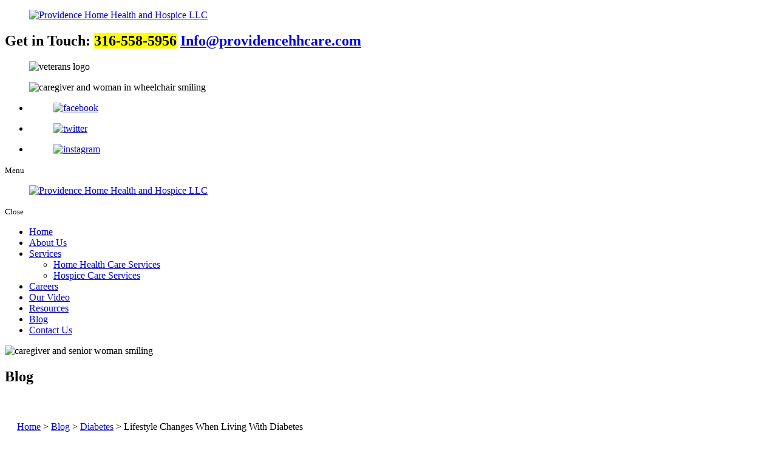

--- FILE ---
content_type: text/html; charset=UTF-8
request_url: http://www.providencehomehealthcare.com/lifestyle-changes-when-living-with-diabetes
body_size: 9621
content:
<!DOCTYPE html>
<!--[if lt IE 10]>      <html class="no-js lt-ie11 lt-ie10 lt-ie9 lt-ie8 lt-ie7"> <![endif]-->
<!--[if IE 10]>         <html class="no-js lt-ie11 lt-ie10 lt-ie9 lt-ie8"> <![endif]-->
<!--[if IE 11]>         <html class="no-js lt-ie11"> <![endif]-->
<!--[if gt IE 11]><!--> <html class="no-js" lang="en-US"> <!--<![endif]-->
<head>
<meta charset="utf-8">
<meta name="viewport" content="width=device-width, initial-scale=1">
<meta name="keywords" content="Hospice Care Services in Wichita Kansas, Hospice Care Services in Wichita, Home Health Aide in Wichita, Home Health in Wichita, Home Health & Hospice in Wichita, In Home Hospice Nurse in Wichita, Diabetic Management in Wichita, Nursing Care in Wichita">
<!--[if IE]><meta http-equiv="X-UA-Compatible" content="IE=edge,chrome=1"><![endif]-->


<title>Lifestyle Changes When Living With Diabetes</title>
<link rel="stylesheet" href="http://www.providencehomehealthcare.com/wp-content/themes/providehomepm/style.min.css?v=2026-01-20T23:10:10">
<link rel="stylesheet" href="http://www.providencehomehealthcare.com/wp-content/themes/providehomepm/css/hamburgers.min.css">
<link rel="stylesheet" href="http://www.providencehomehealthcare.com/wp-content/themes/providehomepm/css/media.min.css?v=2026-01-20T23:10:10">
<link rel="stylesheet" href="http://www.providencehomehealthcare.com/wp-content/themes/providehomepm/css/rslides.min.css">
<link rel="stylesheet" href="http://www.providencehomehealthcare.com/wp-content/themes/providehomepm/css/font-awesome.min.css">
<link rel="stylesheet" href="http://www.providencehomehealthcare.com/wp-content/themes/providehomepm/css/skitter.styles.min.css" type="text/css" media="all"  />

	

<link rel="stylesheet" href="http://www.providencehomehealthcare.com/wp-content/themes/providehomepm/css/blog_css/blog-single.min.css">





<script>(function(html){html.className = html.className.replace(/\bno-js\b/,'js')})(document.documentElement);</script>
<meta name='robots' content='index, follow, max-image-preview:large, max-snippet:-1, max-video-preview:-1' />

	<!-- This site is optimized with the Yoast SEO plugin v20.1 - https://yoast.com/wordpress/plugins/seo/ -->
	<link rel="canonical" href="https://www.providencehomehealthcare.com/lifestyle-changes-when-living-with-diabetes" />
	<meta property="og:locale" content="en_US" />
	<meta property="og:type" content="article" />
	<meta property="og:title" content="Lifestyle Changes When Living With Diabetes" />
	<meta property="og:description" content="While Diabetes is a chronic disease that has no cure, we should not take it as something akin to a prison sentence. Believe it or not, it is possible to live a healthy lifestyle while having this health condition. As a provider of home health &#038; hospice in Kansas, we often encourage healthy lifestyle changes &hellip; Continue reading &rarr;" />
	<meta property="og:url" content="https://www.providencehomehealthcare.com/lifestyle-changes-when-living-with-diabetes" />
	<meta property="og:site_name" content="Providence Home Health and Hospice LLC" />
	<meta property="article:published_time" content="2020-08-19T07:46:35+00:00" />
	<meta property="og:image" content="http://www.providencehomehealthcare.com/wp-content/uploads/2020/08/lifestyle-changes-when-living-with-diabetes.jpg" />
	<meta name="author" content="Louise Savoie" />
	<meta name="twitter:card" content="summary_large_image" />
	<meta name="twitter:title" content="Lifestyle Changes When Living With Diabetes" />
	<meta name="twitter:image" content="http://www.providencehomehealthcare.com/wp-content/uploads/2020/08/lifestyle-changes-when-living-with-diabetes.jpg" />
	<meta name="twitter:label1" content="Written by" />
	<meta name="twitter:data1" content="Louise Savoie" />
	<meta name="twitter:label2" content="Est. reading time" />
	<meta name="twitter:data2" content="1 minute" />
	<!-- / Yoast SEO plugin. -->


<link rel='dns-prefetch' href='//fonts.googleapis.com' />
<link rel='dns-prefetch' href='//s.w.org' />
<link rel="alternate" type="application/rss+xml" title="Providence Home Health and Hospice LLC &raquo; Feed" href="https://www.providencehomehealthcare.com/feed" />
<link rel="alternate" type="application/rss+xml" title="Providence Home Health and Hospice LLC &raquo; Comments Feed" href="https://www.providencehomehealthcare.com/comments/feed" />
<link rel="alternate" type="application/rss+xml" title="Providence Home Health and Hospice LLC &raquo; Lifestyle Changes When Living With Diabetes Comments Feed" href="https://www.providencehomehealthcare.com/lifestyle-changes-when-living-with-diabetes/feed" />
<link rel='stylesheet' id='wp-block-library-css'  href='http://www.providencehomehealthcare.com/wp-includes/css/dist/block-library/style.min.css?ver=6.0' type='text/css' media='all' />
<style id='global-styles-inline-css' type='text/css'>
body{--wp--preset--color--black: #000000;--wp--preset--color--cyan-bluish-gray: #abb8c3;--wp--preset--color--white: #ffffff;--wp--preset--color--pale-pink: #f78da7;--wp--preset--color--vivid-red: #cf2e2e;--wp--preset--color--luminous-vivid-orange: #ff6900;--wp--preset--color--luminous-vivid-amber: #fcb900;--wp--preset--color--light-green-cyan: #7bdcb5;--wp--preset--color--vivid-green-cyan: #00d084;--wp--preset--color--pale-cyan-blue: #8ed1fc;--wp--preset--color--vivid-cyan-blue: #0693e3;--wp--preset--color--vivid-purple: #9b51e0;--wp--preset--gradient--vivid-cyan-blue-to-vivid-purple: linear-gradient(135deg,rgba(6,147,227,1) 0%,rgb(155,81,224) 100%);--wp--preset--gradient--light-green-cyan-to-vivid-green-cyan: linear-gradient(135deg,rgb(122,220,180) 0%,rgb(0,208,130) 100%);--wp--preset--gradient--luminous-vivid-amber-to-luminous-vivid-orange: linear-gradient(135deg,rgba(252,185,0,1) 0%,rgba(255,105,0,1) 100%);--wp--preset--gradient--luminous-vivid-orange-to-vivid-red: linear-gradient(135deg,rgba(255,105,0,1) 0%,rgb(207,46,46) 100%);--wp--preset--gradient--very-light-gray-to-cyan-bluish-gray: linear-gradient(135deg,rgb(238,238,238) 0%,rgb(169,184,195) 100%);--wp--preset--gradient--cool-to-warm-spectrum: linear-gradient(135deg,rgb(74,234,220) 0%,rgb(151,120,209) 20%,rgb(207,42,186) 40%,rgb(238,44,130) 60%,rgb(251,105,98) 80%,rgb(254,248,76) 100%);--wp--preset--gradient--blush-light-purple: linear-gradient(135deg,rgb(255,206,236) 0%,rgb(152,150,240) 100%);--wp--preset--gradient--blush-bordeaux: linear-gradient(135deg,rgb(254,205,165) 0%,rgb(254,45,45) 50%,rgb(107,0,62) 100%);--wp--preset--gradient--luminous-dusk: linear-gradient(135deg,rgb(255,203,112) 0%,rgb(199,81,192) 50%,rgb(65,88,208) 100%);--wp--preset--gradient--pale-ocean: linear-gradient(135deg,rgb(255,245,203) 0%,rgb(182,227,212) 50%,rgb(51,167,181) 100%);--wp--preset--gradient--electric-grass: linear-gradient(135deg,rgb(202,248,128) 0%,rgb(113,206,126) 100%);--wp--preset--gradient--midnight: linear-gradient(135deg,rgb(2,3,129) 0%,rgb(40,116,252) 100%);--wp--preset--duotone--dark-grayscale: url('#wp-duotone-dark-grayscale');--wp--preset--duotone--grayscale: url('#wp-duotone-grayscale');--wp--preset--duotone--purple-yellow: url('#wp-duotone-purple-yellow');--wp--preset--duotone--blue-red: url('#wp-duotone-blue-red');--wp--preset--duotone--midnight: url('#wp-duotone-midnight');--wp--preset--duotone--magenta-yellow: url('#wp-duotone-magenta-yellow');--wp--preset--duotone--purple-green: url('#wp-duotone-purple-green');--wp--preset--duotone--blue-orange: url('#wp-duotone-blue-orange');--wp--preset--font-size--small: 13px;--wp--preset--font-size--medium: 20px;--wp--preset--font-size--large: 36px;--wp--preset--font-size--x-large: 42px;}.has-black-color{color: var(--wp--preset--color--black) !important;}.has-cyan-bluish-gray-color{color: var(--wp--preset--color--cyan-bluish-gray) !important;}.has-white-color{color: var(--wp--preset--color--white) !important;}.has-pale-pink-color{color: var(--wp--preset--color--pale-pink) !important;}.has-vivid-red-color{color: var(--wp--preset--color--vivid-red) !important;}.has-luminous-vivid-orange-color{color: var(--wp--preset--color--luminous-vivid-orange) !important;}.has-luminous-vivid-amber-color{color: var(--wp--preset--color--luminous-vivid-amber) !important;}.has-light-green-cyan-color{color: var(--wp--preset--color--light-green-cyan) !important;}.has-vivid-green-cyan-color{color: var(--wp--preset--color--vivid-green-cyan) !important;}.has-pale-cyan-blue-color{color: var(--wp--preset--color--pale-cyan-blue) !important;}.has-vivid-cyan-blue-color{color: var(--wp--preset--color--vivid-cyan-blue) !important;}.has-vivid-purple-color{color: var(--wp--preset--color--vivid-purple) !important;}.has-black-background-color{background-color: var(--wp--preset--color--black) !important;}.has-cyan-bluish-gray-background-color{background-color: var(--wp--preset--color--cyan-bluish-gray) !important;}.has-white-background-color{background-color: var(--wp--preset--color--white) !important;}.has-pale-pink-background-color{background-color: var(--wp--preset--color--pale-pink) !important;}.has-vivid-red-background-color{background-color: var(--wp--preset--color--vivid-red) !important;}.has-luminous-vivid-orange-background-color{background-color: var(--wp--preset--color--luminous-vivid-orange) !important;}.has-luminous-vivid-amber-background-color{background-color: var(--wp--preset--color--luminous-vivid-amber) !important;}.has-light-green-cyan-background-color{background-color: var(--wp--preset--color--light-green-cyan) !important;}.has-vivid-green-cyan-background-color{background-color: var(--wp--preset--color--vivid-green-cyan) !important;}.has-pale-cyan-blue-background-color{background-color: var(--wp--preset--color--pale-cyan-blue) !important;}.has-vivid-cyan-blue-background-color{background-color: var(--wp--preset--color--vivid-cyan-blue) !important;}.has-vivid-purple-background-color{background-color: var(--wp--preset--color--vivid-purple) !important;}.has-black-border-color{border-color: var(--wp--preset--color--black) !important;}.has-cyan-bluish-gray-border-color{border-color: var(--wp--preset--color--cyan-bluish-gray) !important;}.has-white-border-color{border-color: var(--wp--preset--color--white) !important;}.has-pale-pink-border-color{border-color: var(--wp--preset--color--pale-pink) !important;}.has-vivid-red-border-color{border-color: var(--wp--preset--color--vivid-red) !important;}.has-luminous-vivid-orange-border-color{border-color: var(--wp--preset--color--luminous-vivid-orange) !important;}.has-luminous-vivid-amber-border-color{border-color: var(--wp--preset--color--luminous-vivid-amber) !important;}.has-light-green-cyan-border-color{border-color: var(--wp--preset--color--light-green-cyan) !important;}.has-vivid-green-cyan-border-color{border-color: var(--wp--preset--color--vivid-green-cyan) !important;}.has-pale-cyan-blue-border-color{border-color: var(--wp--preset--color--pale-cyan-blue) !important;}.has-vivid-cyan-blue-border-color{border-color: var(--wp--preset--color--vivid-cyan-blue) !important;}.has-vivid-purple-border-color{border-color: var(--wp--preset--color--vivid-purple) !important;}.has-vivid-cyan-blue-to-vivid-purple-gradient-background{background: var(--wp--preset--gradient--vivid-cyan-blue-to-vivid-purple) !important;}.has-light-green-cyan-to-vivid-green-cyan-gradient-background{background: var(--wp--preset--gradient--light-green-cyan-to-vivid-green-cyan) !important;}.has-luminous-vivid-amber-to-luminous-vivid-orange-gradient-background{background: var(--wp--preset--gradient--luminous-vivid-amber-to-luminous-vivid-orange) !important;}.has-luminous-vivid-orange-to-vivid-red-gradient-background{background: var(--wp--preset--gradient--luminous-vivid-orange-to-vivid-red) !important;}.has-very-light-gray-to-cyan-bluish-gray-gradient-background{background: var(--wp--preset--gradient--very-light-gray-to-cyan-bluish-gray) !important;}.has-cool-to-warm-spectrum-gradient-background{background: var(--wp--preset--gradient--cool-to-warm-spectrum) !important;}.has-blush-light-purple-gradient-background{background: var(--wp--preset--gradient--blush-light-purple) !important;}.has-blush-bordeaux-gradient-background{background: var(--wp--preset--gradient--blush-bordeaux) !important;}.has-luminous-dusk-gradient-background{background: var(--wp--preset--gradient--luminous-dusk) !important;}.has-pale-ocean-gradient-background{background: var(--wp--preset--gradient--pale-ocean) !important;}.has-electric-grass-gradient-background{background: var(--wp--preset--gradient--electric-grass) !important;}.has-midnight-gradient-background{background: var(--wp--preset--gradient--midnight) !important;}.has-small-font-size{font-size: var(--wp--preset--font-size--small) !important;}.has-medium-font-size{font-size: var(--wp--preset--font-size--medium) !important;}.has-large-font-size{font-size: var(--wp--preset--font-size--large) !important;}.has-x-large-font-size{font-size: var(--wp--preset--font-size--x-large) !important;}
</style>
<link rel='stylesheet' id='wpsm_ac-font-awesome-front-css'  href='http://www.providencehomehealthcare.com/wp-content/plugins/responsive-accordion-and-collapse/css/font-awesome/css/font-awesome.min.css?ver=6.0' type='text/css' media='all' />
<link rel='stylesheet' id='wpsm_ac_bootstrap-front-css'  href='http://www.providencehomehealthcare.com/wp-content/plugins/responsive-accordion-and-collapse/css/bootstrap-front.css?ver=6.0' type='text/css' media='all' />
<link rel='stylesheet' id='twentysixteen-fonts-css'  href='https://fonts.googleapis.com/css?family=Merriweather%3A400%2C700%2C900%2C400italic%2C700italic%2C900italic%7CMontserrat%3A400%2C700%7CInconsolata%3A400&#038;subset=latin%2Clatin-ext' type='text/css' media='all' />
<script type='text/javascript' src='http://www.providencehomehealthcare.com/wp-includes/js/jquery/jquery.min.js?ver=3.6.0' id='jquery-core-js'></script>
<script type='text/javascript' src='http://www.providencehomehealthcare.com/wp-includes/js/jquery/jquery-migrate.min.js?ver=3.3.2' id='jquery-migrate-js'></script>
<!--[if lt IE 9]>
<script type='text/javascript' src='http://www.providencehomehealthcare.com/wp-content/themes/providehomepm/js/html5.js?ver=3.7.3' id='twentysixteen-html5-js'></script>
<![endif]-->
<link rel="https://api.w.org/" href="https://www.providencehomehealthcare.com/wp-json/" /><link rel="alternate" type="application/json" href="https://www.providencehomehealthcare.com/wp-json/wp/v2/posts/713" /><link rel="EditURI" type="application/rsd+xml" title="RSD" href="https://www.providencehomehealthcare.com/xmlrpc.php?rsd" />
<link rel="wlwmanifest" type="application/wlwmanifest+xml" href="http://www.providencehomehealthcare.com/wp-includes/wlwmanifest.xml" /> 
<link rel='shortlink' href='https://www.providencehomehealthcare.com/?p=713' />
<link rel="alternate" type="application/json+oembed" href="https://www.providencehomehealthcare.com/wp-json/oembed/1.0/embed?url=https%3A%2F%2Fwww.providencehomehealthcare.com%2Flifestyle-changes-when-living-with-diabetes" />
<link rel="alternate" type="text/xml+oembed" href="https://www.providencehomehealthcare.com/wp-json/oembed/1.0/embed?url=https%3A%2F%2Fwww.providencehomehealthcare.com%2Flifestyle-changes-when-living-with-diabetes&#038;format=xml" />
<script type="application/ld+json">{"@context":"https://schema.org","@type":"NewsArticle","mainEntityOfPage":{"@type":"WebPage","@id":"https://www.providencehomehealthcare.com/lifestyle-changes-when-living-with-diabetes"},"headline":"Lifestyle Changes When Living With Diabetes","image":["","",""],"datePublished":"August 19, 2020","dateModified":"August 19, 2020","author":{"@type":"Person","name":"Louise Savoie"},"publisher":{"@type":"Organization","name":"Providence Home Health and Hospice LLC","logo":{"@type":"ImageObject","url":"https://www.providencehomehealthcare.com/wp-content/uploads/2024/07/cropped-main-logo.png"}},"description":""}</script><!-- Analytics by WP Statistics v13.2.8 - https://wp-statistics.com/ -->
<link rel="icon" href="https://www.providencehomehealthcare.com/wp-content/uploads/2020/09/favicon.png" sizes="32x32" />
<link rel="icon" href="https://www.providencehomehealthcare.com/wp-content/uploads/2020/09/favicon.png" sizes="192x192" />
<link rel="apple-touch-icon" href="https://www.providencehomehealthcare.com/wp-content/uploads/2020/09/favicon.png" />
<meta name="msapplication-TileImage" content="https://www.providencehomehealthcare.com/wp-content/uploads/2020/09/favicon.png" />
<style>/* banner Config */
#banner{margin: 0}
.bnr_con{min-height: 0}

/* main Config */
.main_con{min-height: 0; padding: 40px 20px 240px}
main {width: 100%;min-height:250px;text-align:left;padding: 0}
.main_img{display: none;}

@media only screen and (max-width:1010px) {
.main_con{padding: 0}
}</style>
<!-- Google tag (gtag.js) -->
<script async src="https://www.googletagmanager.com/gtag/js?id=G-PQEWS54B25"></script>
<script>
  window.dataLayer = window.dataLayer || [];
  function gtag(){dataLayer.push(arguments);}
  gtag('js', new Date());

  gtag('config', 'G-PQEWS54B25');
</script>

</head>
<body>
	<div class="protect-me">
	<div class="clearfix">
<!-- Header -->
<header>
<div class="wrapper">
	<div class="header_con">
		<div class="main_logo">
		  <a href="https://www.providencehomehealthcare.com"><figure><img src="http://www.providencehomehealthcare.com/wp-content/themes/providehomepm/images/main-logo.png" alt="Providence Home Health and Hospice LLC"/></figure></a>
		</div>

		<div class="head_info">
			<div class="header_info">
        <div class="widget-container classic-textwidget custom-classic-textwidget">			<div class="classic-text-widget"><h2>Get in Touch: <span><mark>316-558-5956</mark></span> <a href="mailto:Info@providencehhcare.com
">Info@providencehhcare.com</a></h2></div>
		</div>			</div>
			<figure class="header_img2">
				<img src="http://www.providencehomehealthcare.com/wp-content/themes/providehomepm/images/veterans-logo.png" alt="veterans logo">
			</figure>
			<figure class="header_img">
				<img src="http://www.providencehomehealthcare.com/wp-content/themes/providehomepm/images/header_img.png" alt="caregiver and woman in wheelchair smiling">
			</figure>
			<div class="social_media">
				<ul>
					<li><a href="https://www.facebook.com/providencehomehealthllc/" target="_blank"><figure><img src="http://www.providencehomehealthcare.com/wp-content/themes/providehomepm/images/fb.png" alt="facebook"/></figure></a></li>
					<li><a href="https://twitter.com/ProvidenceHHAH" target="_blank"><figure><img src="http://www.providencehomehealthcare.com/wp-content/themes/providehomepm/images/twitter-icon1.png" alt="twitter"/></figure></a></li>
					<li><a href="https://www.instagram.com/providencehomeh/" target="_blank"><figure><img src="http://www.providencehomehealthcare.com/wp-content/themes/providehomepm/images/instagram.png" alt="instagram"/></figure></a></li>
				</ul>
			</div>
			<div id="google_translate_element"></div>
		</div>
	</div>
  <div class="clearfix"></div>
</div>
</header>
<!-- End Header -->
<!-- Navigation -->
<div id="nav_area">
<div class="nav_toggle_button">
<div class="logo_wrap"></div>
	<div class="toggle_holder">
		<div class="hamburger hamburger--spin-r">
		  <div class="hamburger-box">
			<div class="hamburger-inner"></div>
		  </div>
		</div>
		<small>Menu</small>
	</div>
<div class="clearfix"></div>
</div>

<div class="toggle_right_nav">
  <nav class="page_nav">
		<div class="menu_slide_right">
			<a href="https://www.providencehomehealthcare.com" class="logo_slide_right"><figure><img src="http://www.providencehomehealthcare.com/wp-content/themes/providehomepm/images/main-logo.png" alt="Providence Home Health and Hospice LLC"/></figure></a>
			<div class="toggle_holder">
				<div class="hamburger hamburger--spin-r">
				  <div class="hamburger-box">
					<div class="hamburger-inner"></div>
				  </div>
				</div>
				<small>Close</small>
			</div>
			<div class="clearfix"></div>
		</div>

		<div class="wrapper">
			<div class="nav-menu"><ul id="menu-main-navigation" class="menu"><li id="menu-item-22" class="menu-item menu-item-type-post_type menu-item-object-page menu-item-home menu-item-22"><a href="https://www.providencehomehealthcare.com/">Home</a><span><i class="fa fa-2x">&nbsp;&nbsp;&nbsp;&nbsp;</i></span></li>
<li id="menu-item-23" class="menu-item menu-item-type-post_type menu-item-object-page menu-item-23"><a href="https://www.providencehomehealthcare.com/hospice-care-services-in-wichita-kansas">About Us</a><span><i class="fa fa-2x">&nbsp;&nbsp;&nbsp;&nbsp;</i></span></li>
<li id="menu-item-29" class="menu-item menu-item-type-post_type menu-item-object-page menu-item-has-children menu-item-29"><a href="https://www.providencehomehealthcare.com/home-health-aide-in-wichita-kansas">Services</a><span><i class="fa fa-2x">&nbsp;&nbsp;&nbsp;&nbsp;</i></span>
<ul class="sub-menu">
	<li id="menu-item-725" class="menu-item menu-item-type-post_type menu-item-object-page menu-item-725"><a href="https://www.providencehomehealthcare.com/home-health-aide-in-wichita-kansas/home-health-care-services">Home Health Care Services</a><span><i class="fa fa-2x">&nbsp;&nbsp;&nbsp;&nbsp;</i></span></li>
	<li id="menu-item-724" class="menu-item menu-item-type-post_type menu-item-object-page menu-item-724"><a href="https://www.providencehomehealthcare.com/home-health-aide-in-wichita-kansas/hospice-care-services">Hospice Care Services</a><span><i class="fa fa-2x">&nbsp;&nbsp;&nbsp;&nbsp;</i></span></li>
</ul>
</li>
<li id="menu-item-25" class="menu-item menu-item-type-post_type menu-item-object-page menu-item-25"><a href="https://www.providencehomehealthcare.com/home-health-care-and-hospice-careers">Careers</a><span><i class="fa fa-2x">&nbsp;&nbsp;&nbsp;&nbsp;</i></span></li>
<li id="menu-item-27" class="menu-item menu-item-type-post_type menu-item-object-page menu-item-27"><a href="https://www.providencehomehealthcare.com/home-health-care-and-hospice-our-video">Our Video</a><span><i class="fa fa-2x">&nbsp;&nbsp;&nbsp;&nbsp;</i></span></li>
<li id="menu-item-28" class="menu-item menu-item-type-post_type menu-item-object-page menu-item-28"><a href="https://www.providencehomehealthcare.com/home-health-care-and-hospice-resources">Resources</a><span><i class="fa fa-2x">&nbsp;&nbsp;&nbsp;&nbsp;</i></span></li>
<li id="menu-item-24" class="menu-item menu-item-type-post_type menu-item-object-page current_page_parent menu-item-24"><a href="https://www.providencehomehealthcare.com/home-health-care-and-hospice-blog">Blog</a><span><i class="fa fa-2x">&nbsp;&nbsp;&nbsp;&nbsp;</i></span></li>
<li id="menu-item-26" class="menu-item menu-item-type-post_type menu-item-object-page menu-item-26"><a href="https://www.providencehomehealthcare.com/home-health-care-and-hospice-contact-us">Contact Us</a><span><i class="fa fa-2x">&nbsp;&nbsp;&nbsp;&nbsp;</i></span></li>
</ul></div>		</div>
  </nav>
	<div class="toggle_nav_close"></div>
</div>
</div>
<!-- End Navigation -->
<!-- Banner -->
<div id="banner">
<div class="wrapper">
	<div class="bnr_con">
			<div class="non_ban">
	<div class="non_ban_img">
				<img src="http://www.providencehomehealthcare.com/wp-content/themes/providehomepm/images/slider/nh-banner.jpg" alt="caregiver and senior woman smiling">
			</div>

	<div class="page_title">
			                                     <h2 class="h1_title">Blog</h2>
                                    			</div>
	</div>

	</div>
</div>
</div>
<!-- End Banner -->


<!-- Main -->
<div id="main_area">
	<div class="wrapper">
		<div class="main_con">
			<div class="breadcrumbs">
			  <!-- Breadcrumb NavXT 6.4.0 -->
<span property="itemListElement" typeof="ListItem"><a property="item" typeof="WebPage" title="Go to Home." href="https://www.providencehomehealthcare.com" class="home" ><span property="name">Home</span></a><meta property="position" content="1"></span> &gt; <span property="itemListElement" typeof="ListItem"><a property="item" typeof="WebPage" title="Go to Blog." href="https://www.providencehomehealthcare.com/home-health-care-and-hospice-blog" class="post-root post post-post" ><span property="name">Blog</span></a><meta property="position" content="2"></span> &gt; <span property="itemListElement" typeof="ListItem"><a property="item" typeof="WebPage" title="Go to the Diabetes category archives." href="https://www.providencehomehealthcare.com/category/diabetes" class="taxonomy category" ><span property="name">Diabetes</span></a><meta property="position" content="3"></span> &gt; <span class="post post-post current-item">Lifestyle Changes When Living With Diabetes</span>		</div>			<main>
				
	
				<div id="post-713" class="post-713 post type-post status-publish format-standard hentry category-diabetes tag-health-care tag-health-condition tag-lifestyle-changes">
					<h1 class="entry-title">Lifestyle Changes When Living With Diabetes</h1>

					<div class="entry-meta">
						<span class="meta-prep meta-prep-author">Posted on</span> <a href="https://www.providencehomehealthcare.com/lifestyle-changes-when-living-with-diabetes" title="7:46 am" rel="bookmark"><span class="entry-date">August 19, 2020</span></a> <span class="meta-sep">by</span> <span class="author vcard"><a class="url fn n" href="https://www.providencehomehealthcare.com/author/louise" title="View all posts by Louise Savoie">Louise Savoie</a></span>					</div><!-- .entry-meta -->

					<div class="entry-content">
												<p><img src="https://www.providencehomehealthcare.com/wp-content/uploads/2020/08/lifestyle-changes-when-living-with-diabetes.jpg" alt=" Lifestyle Changes When Living With Diabetes" width="610" height="407" class="alignright size-full wp-image-714" /></p>
<p>While Diabetes is a chronic disease that has no cure, we should not take it as something akin to a prison sentence. Believe it or not, it is possible to live a healthy lifestyle while having this health condition.</p>
<p>As a provider of <a href="https://www.providencehomehealthcare.com/home-health-hospice-in-wichita-kansas/" target="_blank" rel="noopener noreferrer">home health &#038; hospice in Kansas</a>, we often encourage healthy lifestyle changes to our patients as they go through diabetes management. Here are some recommended lifestyle interventions:</p>
<ul class="bullet">
<li><strong>Physical activity</strong><br />
Have at least two and a half hours of moderate-intensity physical activity a week or one hour and 15 minutes of high-intensity exercise. These can include brisk walking, cycling, hiking, jogging, gymnastics, and others</li>
<li><strong>Maintaining a healthy body mass index (BMI)</strong><br />
A healthy BMI ranges from 18.5 to 24.9. If you are above the healthy level, aim to achieve gradual weight loss.</li>
<li><strong>Dietary changes</strong><br />
Decrease your fat intake and increase your intake of <a href="https://www.mayoclinic.org/healthy-lifestyle/nutrition-and-healthy-eating/in-depth/fiber/art-20043983" target="_blank" rel="nofollow noopener noreferrer">dietary fiber</a>. This includes wholegrain foods, vegetables, fruits, beans, and lentils. Choose lean meats such as skinless chicken and turkey to cut down on saturated fat.</li>
<li><strong>Stress management</strong><br />
Stress can increase blood pressure and blood glucose levels. It makes it difficult to control your blood glucose levels. Practice mindfulness and non-toxic ways to manage stress.</li>
</ul>
<p>Do you need help with managing your diabetes? You may benefit from <a href="https://www.providencehomehealthcare.com/home-health-in-wichita-kansas/" target="_blank" rel="noopener noreferrer">home health in Wichita, Kansas</a>. We at <span class="comp">Providence Home Health and Hospice LLC</span> aim to meet your specialized needs with superior quality healthcare.</p>
<p>We also provide other services such as skilled nursing, home health aides, physical and occupational therapy, and <a href="https://www.providencehomehealthcare.com/home-health-in-wichita-kansas/home-health-care-services/" target="_blank" rel="noopener noreferrer">hospice care services</a>.</p>

											</div><!-- .entry-content -->


       <ul class="social_buttons social_buttons_single">
		<!-- <li><a href="https://www.twitter.com" target="_blank"><figure><img src="http://www.providencehomehealthcare.com/wp-content/themes/providehomepm/social_template/twitter.png" alt="twitter"/></figure></a></li>
		<li><a href="https://www.facebook.com" target="_blank"><figure><img src="http://www.providencehomehealthcare.com/wp-content/themes/providehomepm/social_template/facebook.png" alt="facebook"/></figure></a></li>
		<li><a href="https://www.instagram.com" target="_blank"><figure><img src="http://www.providencehomehealthcare.com/wp-content/themes/providehomepm/social_template/instagram.png" alt="instagram"/></figure></a></li> -->
	<li><a class="tw" href="http://api.addthis.com/oexchange/0.8/forward/twitter/offer?url=https://www.providencehomehealthcare.com/lifestyle-changes-when-living-with-diabetes" target="_blank"><figure><img src="http://www.providencehomehealthcare.com/wp-content/themes/providehomepm/images/twitter.png" alt="twitter"></figure></a></li>
	<li><a class="fb" href="http://api.addthis.com/oexchange/0.8/forward/facebook/offer?url=https://www.providencehomehealthcare.com/lifestyle-changes-when-living-with-diabetes" target="_blank"><figure><img src="http://www.providencehomehealthcare.com/wp-content/themes/providehomepm/images/fbs.png" alt="facebook"></figure></a></li>

</ul>
					<div class="entry-utility">
						This entry was posted in <a href="https://www.providencehomehealthcare.com/category/diabetes" rel="category tag">Diabetes</a> and tagged <a href="https://www.providencehomehealthcare.com/tag/health-care" rel="tag">Health Care</a>, <a href="https://www.providencehomehealthcare.com/tag/health-condition" rel="tag">Health Condition</a>, <a href="https://www.providencehomehealthcare.com/tag/lifestyle-changes" rel="tag">Lifestyle Changes</a>. Bookmark the <a href="https://www.providencehomehealthcare.com/lifestyle-changes-when-living-with-diabetes" title="Permalink to Lifestyle Changes When Living With Diabetes" rel="bookmark">permalink</a>.											</div><!-- .entry-utility -->
				</div><!-- #post-## -->

				<div id="nav-below" class="navigation">
					<div class="nav-previous"><a href="https://www.providencehomehealthcare.com/why-you-should-consider-hospice-care" rel="prev"><span class="meta-nav">&larr;</span> Why You Should Consider Hospice Care</a></div>
					<div class="nav-next"><a href="https://www.providencehomehealthcare.com/speech-therapy-beyond-just-communication-problems" rel="next">Speech Therapy: Beyond Just Communication Problems <span class="meta-nav">&rarr;</span></a></div>
				</div><!-- #nav-below -->

				
			<div id="comments">




	<div id="respond" class="comment-respond">
		<h3 id="reply-title" class="comment-reply-title">Leave a Reply <small><a rel="nofollow" id="cancel-comment-reply-link" href="/lifestyle-changes-when-living-with-diabetes#respond" style="display:none;">Cancel reply</a></small></h3>			<form action="http://www.providencehomehealthcare.com/wp-comments-post.php" method="post" id="commentform" class="comment-form">
				<p class="comment-notes"><span id="email-notes">Your email address will not be published.</span> Required fields are marked <span class="required">*</span></p><p class="comment-form-author"><label for="author">Name <span class="required">*</span></label> <input id="author" name="author" type="text" value="" size="30" maxlength="245" required='required' /></p>
<p class="comment-form-email"><label for="email">Email <span class="required">*</span></label> <input id="email" name="email" type="email" value="" size="30" maxlength="100" aria-describedby="email-notes" required='required' /></p><input id="wp-comment-cookies-consent" name="wp-comment-cookies-consent" type="checkbox" value="yes" hidden checked />
<script src="https://code.jquery.com/jquery-3.3.1.min.js"></script>
							<script>$(document).ready(function(){ $(".g-recaptcha").css({ "transform":"scale(0.85)", "-webkit-transform":"scale(0.85)", "transform-origin":"0 0", "-webkit-transform-origin":"0 0"})
							$("#submit").click(function(){ if(grecaptcha.getResponse() == "") {var $recaptcha = document.querySelector("#g-recaptcha-response"); $recaptcha.setAttribute("required", "required");   $(".g-recaptcha iframe").css({ "border":"1px solid #f25252", "box-shadow":"2px 0px 10px #ff5454"}); }});}); </script><p class="comment-form-comment"><label for="comment">Comment <span style="color:red;">*</span></label> <textarea id="comment" name="comment" cols="45" rows="8" maxlength="65525" required="required"></textarea></p><script src="https://www.google.com/recaptcha/api.js"></script><div class="g-recaptcha" data-sitekey="6LeN-dcZAAAAAGwsUucdQvXKgWhKDMNgLGvsXKYf"></div><p class="form-submit"><input name="submit" type="submit" id="submit" class="submit" value="Post Comment" onclick="rme"/> <input type='hidden' name='comment_post_ID' value='713' id='comment_post_ID' />
<input type='hidden' name='comment_parent' id='comment_parent' value='0' />
</p>			</form>
			</div><!-- #respond -->
	
</div><!-- #comments -->

			</main>

			<figure class="main_img">
				<img src="http://www.providencehomehealthcare.com/wp-content/themes/providehomepm/images/main_img.jpg" alt="senior man with his nurse smiling">
			</figure>

					</div>

		<div class="clearfix"></div>
		</div>
		</div>
		<!-- End Main -->

				<!--Footer -->
<footer>
<div class="footer_top">
<div class="wrapper">
	<div class="footer_top_con">
		<div class="contact_info">
			<div class="widget-container classic-textwidget custom-classic-textwidget">			<div class="classic-text-widget"><h2>Get In Touch <span>Contact Details</span></h2>
<p>For inquiries and concerns, feel free to reach out to us through the following information.</p>
<ul>
<li>Phone: <mark>316-558-5956</mark> <small>|</small> Fax: <mark>316-558-5948</mark>
Email: <a href="mailto:Info@providencehhcare.com
">Info@providencehhcare.com
</a></li>
<li><address>9415 E Harry St., Suite 703
Wichita, KS 67207</address></li>
</ul></div>
		</div>		</div>
		<div class="map">
				<iframe src="https://www.google.com/maps/embed?pb=!1m18!1m12!1m3!1d3158.3599340704213!2d-97.22999608440952!3d37.664249426283156!2m3!1f0!2f0!3f0!3m2!1i1024!2i768!4f13.1!3m3!1m2!1s0x87bafb7a2b75a523%3A0xbdf5c0e406212354!2s9415%20E%20Harry%20St%20%23703%2C%20Wichita%2C%20KS%2067207%2C%20USA!5e0!3m2!1sen!2sph!4v1601672928635!5m2!1sen!2sph" allowfullscreen=""></iframe>
		</div>
		<div class="ftr_nav">
			<h2>Site Navigation</h2>
			<div class="menu-second-footer-navigation-container"><ul id="menu-second-footer-navigation" class="menu"><li id="menu-item-38" class="menu-item menu-item-type-post_type menu-item-object-page menu-item-home menu-item-38"><a href="https://www.providencehomehealthcare.com/">Home</a></li>
<li id="menu-item-39" class="menu-item menu-item-type-post_type menu-item-object-page menu-item-39"><a href="https://www.providencehomehealthcare.com/hospice-care-services-in-wichita-kansas">About Us</a></li>
<li id="menu-item-44" class="menu-item menu-item-type-post_type menu-item-object-page menu-item-44"><a href="https://www.providencehomehealthcare.com/home-health-aide-in-wichita-kansas">Services</a></li>
<li id="menu-item-41" class="menu-item menu-item-type-post_type menu-item-object-page menu-item-41"><a href="https://www.providencehomehealthcare.com/home-health-care-and-hospice-careers">Careers</a></li>
<li id="menu-item-43" class="menu-item menu-item-type-post_type menu-item-object-page menu-item-43"><a href="https://www.providencehomehealthcare.com/home-health-care-and-hospice-resources">Resources</a></li>
<li id="menu-item-40" class="menu-item menu-item-type-post_type menu-item-object-page current_page_parent menu-item-40"><a href="https://www.providencehomehealthcare.com/home-health-care-and-hospice-blog">Blog</a></li>
<li id="menu-item-42" class="menu-item menu-item-type-post_type menu-item-object-page menu-item-42"><a href="https://www.providencehomehealthcare.com/home-health-care-and-hospice-contact-us">Contact Us</a></li>
</ul></div>		</div>
	</div>
</div>
</div>

<div class="footer_btm">
<div class="wrapper">
		<div class="footer_btm_con">
			<div class="footer_nav">
				<div class="menu-footer-navigation-container"><ul id="menu-footer-navigation" class="menu"><li id="menu-item-30" class="menu-item menu-item-type-post_type menu-item-object-page menu-item-home menu-item-30"><a href="https://www.providencehomehealthcare.com/">Home</a></li>
<li id="menu-item-31" class="menu-item menu-item-type-post_type menu-item-object-page menu-item-31"><a href="https://www.providencehomehealthcare.com/hospice-care-services-in-wichita-kansas">About Us</a></li>
<li id="menu-item-37" class="menu-item menu-item-type-post_type menu-item-object-page menu-item-37"><a href="https://www.providencehomehealthcare.com/home-health-aide-in-wichita-kansas">Services</a></li>
<li id="menu-item-33" class="menu-item menu-item-type-post_type menu-item-object-page menu-item-33"><a href="https://www.providencehomehealthcare.com/home-health-care-and-hospice-careers">Careers</a></li>
<li id="menu-item-35" class="menu-item menu-item-type-post_type menu-item-object-page menu-item-35"><a href="https://www.providencehomehealthcare.com/home-health-care-and-hospice-our-video">Our Video</a></li>
<li id="menu-item-36" class="menu-item menu-item-type-post_type menu-item-object-page menu-item-36"><a href="https://www.providencehomehealthcare.com/home-health-care-and-hospice-resources">Resources</a></li>
<li id="menu-item-32" class="menu-item menu-item-type-post_type menu-item-object-page current_page_parent menu-item-32"><a href="https://www.providencehomehealthcare.com/home-health-care-and-hospice-blog">Blog</a></li>
<li id="menu-item-34" class="menu-item menu-item-type-post_type menu-item-object-page menu-item-34"><a href="https://www.providencehomehealthcare.com/home-health-care-and-hospice-contact-us">Contact Us</a></li>
</ul></div>			</div>

			<!-- <div class="copyright">
			  &copy; Copyright
					< ?php
					$start_year = '2020';
					$current_year = date('Y');
					$copyright = ($current_year == $start_year) ? $start_year : $start_year.' - '.$current_year;
					echo $copyright;
					?>
			  Designed by <a href="https://www.proweaver.com/" target="_blank" rel="nofollow">Proweaver</a>
			</div> -->
		</div>
	</div>
</div>
</footer>

<span class="back_top"></span>

</div> <!-- End Clearfix -->
</div> <!-- End Protect Me -->

	<!--[if lt IE 11]>
		<div class="dang-ie">

			<div class="container">
				<div class="message">
					<div class="inner-message">
						<a class="ie-logo" href="http://windows.microsoft.com/en-us/internet-explorer/download-ie" target="_blank">
							<img src="http://www.providencehomehealthcare.com/wp-content/themes/providehomepm/images/Internet_Explorer.png" alt="IE Logo"/>
						</a>

						<p>
						You are using an old version of IE. <br/>
						To fully enjoy the site, download the latest version of Internet Explorer.</p>

						<a class="download" href="http://windows.microsoft.com/en-us/internet-explorer/download-ie" target="_blank">Get Internet Explorer 11</a>
						</p>
					</div>
				</div>
			</div>

			<div class="terms">
				Image used is a brand logo owned by <a href="http://www.microsoft.com/en-ph/default.aspx" target="_blank">Microsoft</a>.
			</div>

		</div>

	<![endif]-->

<!--
Solved HTML5 & CSS IE Issues
-->
<script src="http://www.providencehomehealthcare.com/wp-content/themes/providehomepm/js/modernizr-custom-v2.7.1.min.js"></script>
<script src="http://www.providencehomehealthcare.com/wp-content/themes/providehomepm/js/jquery-2.1.1.min.js"></script>

<script>
	function googleTranslateElementInit() {
	new google.translate.TranslateElement({pageLanguage: 'en'}, 'google_translate_element');
	}
</script>

<script src="//translate.google.com/translate_a/element.js?cb=googleTranslateElementInit"></script>

<!--
Solved Psuedo Elements IE Issues
-->
<script src="http://www.providencehomehealthcare.com/wp-content/themes/providehomepm/js/calcheight.min.js"></script>
<script src="http://www.providencehomehealthcare.com/wp-content/themes/providehomepm/js/jquery.easing.1.3.js"></script>
<script src="http://www.providencehomehealthcare.com/wp-content/themes/providehomepm/js/jquery.skitter.min.js"></script>
<script src="http://www.providencehomehealthcare.com/wp-content/themes/providehomepm/js/responsiveslides.min.js"></script>
<script src="http://www.providencehomehealthcare.com/wp-content/themes/providehomepm/js/plugins.min.js?v=2026-01-20T23:10:10"></script>
<script type='text/javascript' src='https://platform-api.sharethis.com/js/sharethis.js#property=62d4bfafd4aca80019005de7&product=sticky-share-buttons' async='async'></script>

	<script type="application/ld+json">
		{
		"@context":"http://schema.org",
		"@type":"LocalBusiness",
		"image": [
			"http://www.providencehomehealthcare.com/wp-content/themes/providehomepm/images/main-logo.png",
			"http://www.providencehomehealthcare.com/wp-content/themes/providehomepm/images/main-logo2x2.png",
			"http://www.providencehomehealthcare.com/wp-content/themes/providehomepm/images/main-logo1x1.png"
		],
		"@id":"http://www.providencehomehealthcare.com/",
		"name":"Providence Home Health and Hospice LLC",
		"address":{
			"@type":"PostalAddress",
			"streetAddress":"9415 E Harry St., Suite 703",
			"addressLocality":"Wichita",
			"addressRegion":"KS",
			"postalCode":"67207",
			"addressCountry":"United States"
		},
		"geo":{
			"@type":"GeoCoordinates",
			"latitude":37.6627261,
			"longitude":-97.2275677
		},
		"telephone":"+1-316-558-5956",
		"priceRange" : "-"
		}
	</script>

<script type='text/javascript' src='http://www.providencehomehealthcare.com/wp-content/plugins/responsive-accordion-and-collapse/js/bootstrap.js?ver=6.0' id='wpsm_ac_bootstrap-js-front-js'></script>
<script type='text/javascript' src='http://www.providencehomehealthcare.com/wp-content/plugins/responsive-accordion-and-collapse/js/accordion.js?ver=6.0' id='call_ac-js-front-js'></script>
<script type='text/javascript' src='http://www.providencehomehealthcare.com/wp-includes/js/comment-reply.min.js?ver=6.0' id='comment-reply-js'></script>
<script type='text/javascript' id='wpb_missed_scheduled_posts_publisher-js-after'>
	(function( request ){
		if ( ! window.fetch ) {
			return;
		}
		request.args.body = new URLSearchParams( request.args.body );
		fetch( request.url, request.args );
	}( {"url":"https:\/\/www.providencehomehealthcare.com\/wp-admin\/admin-ajax.php?action=wpb_missed_scheduled_posts_publisher","args":{"method":"POST","body":"wpb_missed_scheduled_posts_publisher_nonce=f9d4fcf78a"}} ));
	
</script>
</body>
</html>
<!-- End Footer -->


--- FILE ---
content_type: text/html; charset=utf-8
request_url: https://www.google.com/recaptcha/api2/anchor?ar=1&k=6LeN-dcZAAAAAGwsUucdQvXKgWhKDMNgLGvsXKYf&co=aHR0cDovL3d3dy5wcm92aWRlbmNlaG9tZWhlYWx0aGNhcmUuY29tOjgw&hl=en&v=PoyoqOPhxBO7pBk68S4YbpHZ&size=normal&anchor-ms=20000&execute-ms=30000&cb=43sieloc7j0w
body_size: 49608
content:
<!DOCTYPE HTML><html dir="ltr" lang="en"><head><meta http-equiv="Content-Type" content="text/html; charset=UTF-8">
<meta http-equiv="X-UA-Compatible" content="IE=edge">
<title>reCAPTCHA</title>
<style type="text/css">
/* cyrillic-ext */
@font-face {
  font-family: 'Roboto';
  font-style: normal;
  font-weight: 400;
  font-stretch: 100%;
  src: url(//fonts.gstatic.com/s/roboto/v48/KFO7CnqEu92Fr1ME7kSn66aGLdTylUAMa3GUBHMdazTgWw.woff2) format('woff2');
  unicode-range: U+0460-052F, U+1C80-1C8A, U+20B4, U+2DE0-2DFF, U+A640-A69F, U+FE2E-FE2F;
}
/* cyrillic */
@font-face {
  font-family: 'Roboto';
  font-style: normal;
  font-weight: 400;
  font-stretch: 100%;
  src: url(//fonts.gstatic.com/s/roboto/v48/KFO7CnqEu92Fr1ME7kSn66aGLdTylUAMa3iUBHMdazTgWw.woff2) format('woff2');
  unicode-range: U+0301, U+0400-045F, U+0490-0491, U+04B0-04B1, U+2116;
}
/* greek-ext */
@font-face {
  font-family: 'Roboto';
  font-style: normal;
  font-weight: 400;
  font-stretch: 100%;
  src: url(//fonts.gstatic.com/s/roboto/v48/KFO7CnqEu92Fr1ME7kSn66aGLdTylUAMa3CUBHMdazTgWw.woff2) format('woff2');
  unicode-range: U+1F00-1FFF;
}
/* greek */
@font-face {
  font-family: 'Roboto';
  font-style: normal;
  font-weight: 400;
  font-stretch: 100%;
  src: url(//fonts.gstatic.com/s/roboto/v48/KFO7CnqEu92Fr1ME7kSn66aGLdTylUAMa3-UBHMdazTgWw.woff2) format('woff2');
  unicode-range: U+0370-0377, U+037A-037F, U+0384-038A, U+038C, U+038E-03A1, U+03A3-03FF;
}
/* math */
@font-face {
  font-family: 'Roboto';
  font-style: normal;
  font-weight: 400;
  font-stretch: 100%;
  src: url(//fonts.gstatic.com/s/roboto/v48/KFO7CnqEu92Fr1ME7kSn66aGLdTylUAMawCUBHMdazTgWw.woff2) format('woff2');
  unicode-range: U+0302-0303, U+0305, U+0307-0308, U+0310, U+0312, U+0315, U+031A, U+0326-0327, U+032C, U+032F-0330, U+0332-0333, U+0338, U+033A, U+0346, U+034D, U+0391-03A1, U+03A3-03A9, U+03B1-03C9, U+03D1, U+03D5-03D6, U+03F0-03F1, U+03F4-03F5, U+2016-2017, U+2034-2038, U+203C, U+2040, U+2043, U+2047, U+2050, U+2057, U+205F, U+2070-2071, U+2074-208E, U+2090-209C, U+20D0-20DC, U+20E1, U+20E5-20EF, U+2100-2112, U+2114-2115, U+2117-2121, U+2123-214F, U+2190, U+2192, U+2194-21AE, U+21B0-21E5, U+21F1-21F2, U+21F4-2211, U+2213-2214, U+2216-22FF, U+2308-230B, U+2310, U+2319, U+231C-2321, U+2336-237A, U+237C, U+2395, U+239B-23B7, U+23D0, U+23DC-23E1, U+2474-2475, U+25AF, U+25B3, U+25B7, U+25BD, U+25C1, U+25CA, U+25CC, U+25FB, U+266D-266F, U+27C0-27FF, U+2900-2AFF, U+2B0E-2B11, U+2B30-2B4C, U+2BFE, U+3030, U+FF5B, U+FF5D, U+1D400-1D7FF, U+1EE00-1EEFF;
}
/* symbols */
@font-face {
  font-family: 'Roboto';
  font-style: normal;
  font-weight: 400;
  font-stretch: 100%;
  src: url(//fonts.gstatic.com/s/roboto/v48/KFO7CnqEu92Fr1ME7kSn66aGLdTylUAMaxKUBHMdazTgWw.woff2) format('woff2');
  unicode-range: U+0001-000C, U+000E-001F, U+007F-009F, U+20DD-20E0, U+20E2-20E4, U+2150-218F, U+2190, U+2192, U+2194-2199, U+21AF, U+21E6-21F0, U+21F3, U+2218-2219, U+2299, U+22C4-22C6, U+2300-243F, U+2440-244A, U+2460-24FF, U+25A0-27BF, U+2800-28FF, U+2921-2922, U+2981, U+29BF, U+29EB, U+2B00-2BFF, U+4DC0-4DFF, U+FFF9-FFFB, U+10140-1018E, U+10190-1019C, U+101A0, U+101D0-101FD, U+102E0-102FB, U+10E60-10E7E, U+1D2C0-1D2D3, U+1D2E0-1D37F, U+1F000-1F0FF, U+1F100-1F1AD, U+1F1E6-1F1FF, U+1F30D-1F30F, U+1F315, U+1F31C, U+1F31E, U+1F320-1F32C, U+1F336, U+1F378, U+1F37D, U+1F382, U+1F393-1F39F, U+1F3A7-1F3A8, U+1F3AC-1F3AF, U+1F3C2, U+1F3C4-1F3C6, U+1F3CA-1F3CE, U+1F3D4-1F3E0, U+1F3ED, U+1F3F1-1F3F3, U+1F3F5-1F3F7, U+1F408, U+1F415, U+1F41F, U+1F426, U+1F43F, U+1F441-1F442, U+1F444, U+1F446-1F449, U+1F44C-1F44E, U+1F453, U+1F46A, U+1F47D, U+1F4A3, U+1F4B0, U+1F4B3, U+1F4B9, U+1F4BB, U+1F4BF, U+1F4C8-1F4CB, U+1F4D6, U+1F4DA, U+1F4DF, U+1F4E3-1F4E6, U+1F4EA-1F4ED, U+1F4F7, U+1F4F9-1F4FB, U+1F4FD-1F4FE, U+1F503, U+1F507-1F50B, U+1F50D, U+1F512-1F513, U+1F53E-1F54A, U+1F54F-1F5FA, U+1F610, U+1F650-1F67F, U+1F687, U+1F68D, U+1F691, U+1F694, U+1F698, U+1F6AD, U+1F6B2, U+1F6B9-1F6BA, U+1F6BC, U+1F6C6-1F6CF, U+1F6D3-1F6D7, U+1F6E0-1F6EA, U+1F6F0-1F6F3, U+1F6F7-1F6FC, U+1F700-1F7FF, U+1F800-1F80B, U+1F810-1F847, U+1F850-1F859, U+1F860-1F887, U+1F890-1F8AD, U+1F8B0-1F8BB, U+1F8C0-1F8C1, U+1F900-1F90B, U+1F93B, U+1F946, U+1F984, U+1F996, U+1F9E9, U+1FA00-1FA6F, U+1FA70-1FA7C, U+1FA80-1FA89, U+1FA8F-1FAC6, U+1FACE-1FADC, U+1FADF-1FAE9, U+1FAF0-1FAF8, U+1FB00-1FBFF;
}
/* vietnamese */
@font-face {
  font-family: 'Roboto';
  font-style: normal;
  font-weight: 400;
  font-stretch: 100%;
  src: url(//fonts.gstatic.com/s/roboto/v48/KFO7CnqEu92Fr1ME7kSn66aGLdTylUAMa3OUBHMdazTgWw.woff2) format('woff2');
  unicode-range: U+0102-0103, U+0110-0111, U+0128-0129, U+0168-0169, U+01A0-01A1, U+01AF-01B0, U+0300-0301, U+0303-0304, U+0308-0309, U+0323, U+0329, U+1EA0-1EF9, U+20AB;
}
/* latin-ext */
@font-face {
  font-family: 'Roboto';
  font-style: normal;
  font-weight: 400;
  font-stretch: 100%;
  src: url(//fonts.gstatic.com/s/roboto/v48/KFO7CnqEu92Fr1ME7kSn66aGLdTylUAMa3KUBHMdazTgWw.woff2) format('woff2');
  unicode-range: U+0100-02BA, U+02BD-02C5, U+02C7-02CC, U+02CE-02D7, U+02DD-02FF, U+0304, U+0308, U+0329, U+1D00-1DBF, U+1E00-1E9F, U+1EF2-1EFF, U+2020, U+20A0-20AB, U+20AD-20C0, U+2113, U+2C60-2C7F, U+A720-A7FF;
}
/* latin */
@font-face {
  font-family: 'Roboto';
  font-style: normal;
  font-weight: 400;
  font-stretch: 100%;
  src: url(//fonts.gstatic.com/s/roboto/v48/KFO7CnqEu92Fr1ME7kSn66aGLdTylUAMa3yUBHMdazQ.woff2) format('woff2');
  unicode-range: U+0000-00FF, U+0131, U+0152-0153, U+02BB-02BC, U+02C6, U+02DA, U+02DC, U+0304, U+0308, U+0329, U+2000-206F, U+20AC, U+2122, U+2191, U+2193, U+2212, U+2215, U+FEFF, U+FFFD;
}
/* cyrillic-ext */
@font-face {
  font-family: 'Roboto';
  font-style: normal;
  font-weight: 500;
  font-stretch: 100%;
  src: url(//fonts.gstatic.com/s/roboto/v48/KFO7CnqEu92Fr1ME7kSn66aGLdTylUAMa3GUBHMdazTgWw.woff2) format('woff2');
  unicode-range: U+0460-052F, U+1C80-1C8A, U+20B4, U+2DE0-2DFF, U+A640-A69F, U+FE2E-FE2F;
}
/* cyrillic */
@font-face {
  font-family: 'Roboto';
  font-style: normal;
  font-weight: 500;
  font-stretch: 100%;
  src: url(//fonts.gstatic.com/s/roboto/v48/KFO7CnqEu92Fr1ME7kSn66aGLdTylUAMa3iUBHMdazTgWw.woff2) format('woff2');
  unicode-range: U+0301, U+0400-045F, U+0490-0491, U+04B0-04B1, U+2116;
}
/* greek-ext */
@font-face {
  font-family: 'Roboto';
  font-style: normal;
  font-weight: 500;
  font-stretch: 100%;
  src: url(//fonts.gstatic.com/s/roboto/v48/KFO7CnqEu92Fr1ME7kSn66aGLdTylUAMa3CUBHMdazTgWw.woff2) format('woff2');
  unicode-range: U+1F00-1FFF;
}
/* greek */
@font-face {
  font-family: 'Roboto';
  font-style: normal;
  font-weight: 500;
  font-stretch: 100%;
  src: url(//fonts.gstatic.com/s/roboto/v48/KFO7CnqEu92Fr1ME7kSn66aGLdTylUAMa3-UBHMdazTgWw.woff2) format('woff2');
  unicode-range: U+0370-0377, U+037A-037F, U+0384-038A, U+038C, U+038E-03A1, U+03A3-03FF;
}
/* math */
@font-face {
  font-family: 'Roboto';
  font-style: normal;
  font-weight: 500;
  font-stretch: 100%;
  src: url(//fonts.gstatic.com/s/roboto/v48/KFO7CnqEu92Fr1ME7kSn66aGLdTylUAMawCUBHMdazTgWw.woff2) format('woff2');
  unicode-range: U+0302-0303, U+0305, U+0307-0308, U+0310, U+0312, U+0315, U+031A, U+0326-0327, U+032C, U+032F-0330, U+0332-0333, U+0338, U+033A, U+0346, U+034D, U+0391-03A1, U+03A3-03A9, U+03B1-03C9, U+03D1, U+03D5-03D6, U+03F0-03F1, U+03F4-03F5, U+2016-2017, U+2034-2038, U+203C, U+2040, U+2043, U+2047, U+2050, U+2057, U+205F, U+2070-2071, U+2074-208E, U+2090-209C, U+20D0-20DC, U+20E1, U+20E5-20EF, U+2100-2112, U+2114-2115, U+2117-2121, U+2123-214F, U+2190, U+2192, U+2194-21AE, U+21B0-21E5, U+21F1-21F2, U+21F4-2211, U+2213-2214, U+2216-22FF, U+2308-230B, U+2310, U+2319, U+231C-2321, U+2336-237A, U+237C, U+2395, U+239B-23B7, U+23D0, U+23DC-23E1, U+2474-2475, U+25AF, U+25B3, U+25B7, U+25BD, U+25C1, U+25CA, U+25CC, U+25FB, U+266D-266F, U+27C0-27FF, U+2900-2AFF, U+2B0E-2B11, U+2B30-2B4C, U+2BFE, U+3030, U+FF5B, U+FF5D, U+1D400-1D7FF, U+1EE00-1EEFF;
}
/* symbols */
@font-face {
  font-family: 'Roboto';
  font-style: normal;
  font-weight: 500;
  font-stretch: 100%;
  src: url(//fonts.gstatic.com/s/roboto/v48/KFO7CnqEu92Fr1ME7kSn66aGLdTylUAMaxKUBHMdazTgWw.woff2) format('woff2');
  unicode-range: U+0001-000C, U+000E-001F, U+007F-009F, U+20DD-20E0, U+20E2-20E4, U+2150-218F, U+2190, U+2192, U+2194-2199, U+21AF, U+21E6-21F0, U+21F3, U+2218-2219, U+2299, U+22C4-22C6, U+2300-243F, U+2440-244A, U+2460-24FF, U+25A0-27BF, U+2800-28FF, U+2921-2922, U+2981, U+29BF, U+29EB, U+2B00-2BFF, U+4DC0-4DFF, U+FFF9-FFFB, U+10140-1018E, U+10190-1019C, U+101A0, U+101D0-101FD, U+102E0-102FB, U+10E60-10E7E, U+1D2C0-1D2D3, U+1D2E0-1D37F, U+1F000-1F0FF, U+1F100-1F1AD, U+1F1E6-1F1FF, U+1F30D-1F30F, U+1F315, U+1F31C, U+1F31E, U+1F320-1F32C, U+1F336, U+1F378, U+1F37D, U+1F382, U+1F393-1F39F, U+1F3A7-1F3A8, U+1F3AC-1F3AF, U+1F3C2, U+1F3C4-1F3C6, U+1F3CA-1F3CE, U+1F3D4-1F3E0, U+1F3ED, U+1F3F1-1F3F3, U+1F3F5-1F3F7, U+1F408, U+1F415, U+1F41F, U+1F426, U+1F43F, U+1F441-1F442, U+1F444, U+1F446-1F449, U+1F44C-1F44E, U+1F453, U+1F46A, U+1F47D, U+1F4A3, U+1F4B0, U+1F4B3, U+1F4B9, U+1F4BB, U+1F4BF, U+1F4C8-1F4CB, U+1F4D6, U+1F4DA, U+1F4DF, U+1F4E3-1F4E6, U+1F4EA-1F4ED, U+1F4F7, U+1F4F9-1F4FB, U+1F4FD-1F4FE, U+1F503, U+1F507-1F50B, U+1F50D, U+1F512-1F513, U+1F53E-1F54A, U+1F54F-1F5FA, U+1F610, U+1F650-1F67F, U+1F687, U+1F68D, U+1F691, U+1F694, U+1F698, U+1F6AD, U+1F6B2, U+1F6B9-1F6BA, U+1F6BC, U+1F6C6-1F6CF, U+1F6D3-1F6D7, U+1F6E0-1F6EA, U+1F6F0-1F6F3, U+1F6F7-1F6FC, U+1F700-1F7FF, U+1F800-1F80B, U+1F810-1F847, U+1F850-1F859, U+1F860-1F887, U+1F890-1F8AD, U+1F8B0-1F8BB, U+1F8C0-1F8C1, U+1F900-1F90B, U+1F93B, U+1F946, U+1F984, U+1F996, U+1F9E9, U+1FA00-1FA6F, U+1FA70-1FA7C, U+1FA80-1FA89, U+1FA8F-1FAC6, U+1FACE-1FADC, U+1FADF-1FAE9, U+1FAF0-1FAF8, U+1FB00-1FBFF;
}
/* vietnamese */
@font-face {
  font-family: 'Roboto';
  font-style: normal;
  font-weight: 500;
  font-stretch: 100%;
  src: url(//fonts.gstatic.com/s/roboto/v48/KFO7CnqEu92Fr1ME7kSn66aGLdTylUAMa3OUBHMdazTgWw.woff2) format('woff2');
  unicode-range: U+0102-0103, U+0110-0111, U+0128-0129, U+0168-0169, U+01A0-01A1, U+01AF-01B0, U+0300-0301, U+0303-0304, U+0308-0309, U+0323, U+0329, U+1EA0-1EF9, U+20AB;
}
/* latin-ext */
@font-face {
  font-family: 'Roboto';
  font-style: normal;
  font-weight: 500;
  font-stretch: 100%;
  src: url(//fonts.gstatic.com/s/roboto/v48/KFO7CnqEu92Fr1ME7kSn66aGLdTylUAMa3KUBHMdazTgWw.woff2) format('woff2');
  unicode-range: U+0100-02BA, U+02BD-02C5, U+02C7-02CC, U+02CE-02D7, U+02DD-02FF, U+0304, U+0308, U+0329, U+1D00-1DBF, U+1E00-1E9F, U+1EF2-1EFF, U+2020, U+20A0-20AB, U+20AD-20C0, U+2113, U+2C60-2C7F, U+A720-A7FF;
}
/* latin */
@font-face {
  font-family: 'Roboto';
  font-style: normal;
  font-weight: 500;
  font-stretch: 100%;
  src: url(//fonts.gstatic.com/s/roboto/v48/KFO7CnqEu92Fr1ME7kSn66aGLdTylUAMa3yUBHMdazQ.woff2) format('woff2');
  unicode-range: U+0000-00FF, U+0131, U+0152-0153, U+02BB-02BC, U+02C6, U+02DA, U+02DC, U+0304, U+0308, U+0329, U+2000-206F, U+20AC, U+2122, U+2191, U+2193, U+2212, U+2215, U+FEFF, U+FFFD;
}
/* cyrillic-ext */
@font-face {
  font-family: 'Roboto';
  font-style: normal;
  font-weight: 900;
  font-stretch: 100%;
  src: url(//fonts.gstatic.com/s/roboto/v48/KFO7CnqEu92Fr1ME7kSn66aGLdTylUAMa3GUBHMdazTgWw.woff2) format('woff2');
  unicode-range: U+0460-052F, U+1C80-1C8A, U+20B4, U+2DE0-2DFF, U+A640-A69F, U+FE2E-FE2F;
}
/* cyrillic */
@font-face {
  font-family: 'Roboto';
  font-style: normal;
  font-weight: 900;
  font-stretch: 100%;
  src: url(//fonts.gstatic.com/s/roboto/v48/KFO7CnqEu92Fr1ME7kSn66aGLdTylUAMa3iUBHMdazTgWw.woff2) format('woff2');
  unicode-range: U+0301, U+0400-045F, U+0490-0491, U+04B0-04B1, U+2116;
}
/* greek-ext */
@font-face {
  font-family: 'Roboto';
  font-style: normal;
  font-weight: 900;
  font-stretch: 100%;
  src: url(//fonts.gstatic.com/s/roboto/v48/KFO7CnqEu92Fr1ME7kSn66aGLdTylUAMa3CUBHMdazTgWw.woff2) format('woff2');
  unicode-range: U+1F00-1FFF;
}
/* greek */
@font-face {
  font-family: 'Roboto';
  font-style: normal;
  font-weight: 900;
  font-stretch: 100%;
  src: url(//fonts.gstatic.com/s/roboto/v48/KFO7CnqEu92Fr1ME7kSn66aGLdTylUAMa3-UBHMdazTgWw.woff2) format('woff2');
  unicode-range: U+0370-0377, U+037A-037F, U+0384-038A, U+038C, U+038E-03A1, U+03A3-03FF;
}
/* math */
@font-face {
  font-family: 'Roboto';
  font-style: normal;
  font-weight: 900;
  font-stretch: 100%;
  src: url(//fonts.gstatic.com/s/roboto/v48/KFO7CnqEu92Fr1ME7kSn66aGLdTylUAMawCUBHMdazTgWw.woff2) format('woff2');
  unicode-range: U+0302-0303, U+0305, U+0307-0308, U+0310, U+0312, U+0315, U+031A, U+0326-0327, U+032C, U+032F-0330, U+0332-0333, U+0338, U+033A, U+0346, U+034D, U+0391-03A1, U+03A3-03A9, U+03B1-03C9, U+03D1, U+03D5-03D6, U+03F0-03F1, U+03F4-03F5, U+2016-2017, U+2034-2038, U+203C, U+2040, U+2043, U+2047, U+2050, U+2057, U+205F, U+2070-2071, U+2074-208E, U+2090-209C, U+20D0-20DC, U+20E1, U+20E5-20EF, U+2100-2112, U+2114-2115, U+2117-2121, U+2123-214F, U+2190, U+2192, U+2194-21AE, U+21B0-21E5, U+21F1-21F2, U+21F4-2211, U+2213-2214, U+2216-22FF, U+2308-230B, U+2310, U+2319, U+231C-2321, U+2336-237A, U+237C, U+2395, U+239B-23B7, U+23D0, U+23DC-23E1, U+2474-2475, U+25AF, U+25B3, U+25B7, U+25BD, U+25C1, U+25CA, U+25CC, U+25FB, U+266D-266F, U+27C0-27FF, U+2900-2AFF, U+2B0E-2B11, U+2B30-2B4C, U+2BFE, U+3030, U+FF5B, U+FF5D, U+1D400-1D7FF, U+1EE00-1EEFF;
}
/* symbols */
@font-face {
  font-family: 'Roboto';
  font-style: normal;
  font-weight: 900;
  font-stretch: 100%;
  src: url(//fonts.gstatic.com/s/roboto/v48/KFO7CnqEu92Fr1ME7kSn66aGLdTylUAMaxKUBHMdazTgWw.woff2) format('woff2');
  unicode-range: U+0001-000C, U+000E-001F, U+007F-009F, U+20DD-20E0, U+20E2-20E4, U+2150-218F, U+2190, U+2192, U+2194-2199, U+21AF, U+21E6-21F0, U+21F3, U+2218-2219, U+2299, U+22C4-22C6, U+2300-243F, U+2440-244A, U+2460-24FF, U+25A0-27BF, U+2800-28FF, U+2921-2922, U+2981, U+29BF, U+29EB, U+2B00-2BFF, U+4DC0-4DFF, U+FFF9-FFFB, U+10140-1018E, U+10190-1019C, U+101A0, U+101D0-101FD, U+102E0-102FB, U+10E60-10E7E, U+1D2C0-1D2D3, U+1D2E0-1D37F, U+1F000-1F0FF, U+1F100-1F1AD, U+1F1E6-1F1FF, U+1F30D-1F30F, U+1F315, U+1F31C, U+1F31E, U+1F320-1F32C, U+1F336, U+1F378, U+1F37D, U+1F382, U+1F393-1F39F, U+1F3A7-1F3A8, U+1F3AC-1F3AF, U+1F3C2, U+1F3C4-1F3C6, U+1F3CA-1F3CE, U+1F3D4-1F3E0, U+1F3ED, U+1F3F1-1F3F3, U+1F3F5-1F3F7, U+1F408, U+1F415, U+1F41F, U+1F426, U+1F43F, U+1F441-1F442, U+1F444, U+1F446-1F449, U+1F44C-1F44E, U+1F453, U+1F46A, U+1F47D, U+1F4A3, U+1F4B0, U+1F4B3, U+1F4B9, U+1F4BB, U+1F4BF, U+1F4C8-1F4CB, U+1F4D6, U+1F4DA, U+1F4DF, U+1F4E3-1F4E6, U+1F4EA-1F4ED, U+1F4F7, U+1F4F9-1F4FB, U+1F4FD-1F4FE, U+1F503, U+1F507-1F50B, U+1F50D, U+1F512-1F513, U+1F53E-1F54A, U+1F54F-1F5FA, U+1F610, U+1F650-1F67F, U+1F687, U+1F68D, U+1F691, U+1F694, U+1F698, U+1F6AD, U+1F6B2, U+1F6B9-1F6BA, U+1F6BC, U+1F6C6-1F6CF, U+1F6D3-1F6D7, U+1F6E0-1F6EA, U+1F6F0-1F6F3, U+1F6F7-1F6FC, U+1F700-1F7FF, U+1F800-1F80B, U+1F810-1F847, U+1F850-1F859, U+1F860-1F887, U+1F890-1F8AD, U+1F8B0-1F8BB, U+1F8C0-1F8C1, U+1F900-1F90B, U+1F93B, U+1F946, U+1F984, U+1F996, U+1F9E9, U+1FA00-1FA6F, U+1FA70-1FA7C, U+1FA80-1FA89, U+1FA8F-1FAC6, U+1FACE-1FADC, U+1FADF-1FAE9, U+1FAF0-1FAF8, U+1FB00-1FBFF;
}
/* vietnamese */
@font-face {
  font-family: 'Roboto';
  font-style: normal;
  font-weight: 900;
  font-stretch: 100%;
  src: url(//fonts.gstatic.com/s/roboto/v48/KFO7CnqEu92Fr1ME7kSn66aGLdTylUAMa3OUBHMdazTgWw.woff2) format('woff2');
  unicode-range: U+0102-0103, U+0110-0111, U+0128-0129, U+0168-0169, U+01A0-01A1, U+01AF-01B0, U+0300-0301, U+0303-0304, U+0308-0309, U+0323, U+0329, U+1EA0-1EF9, U+20AB;
}
/* latin-ext */
@font-face {
  font-family: 'Roboto';
  font-style: normal;
  font-weight: 900;
  font-stretch: 100%;
  src: url(//fonts.gstatic.com/s/roboto/v48/KFO7CnqEu92Fr1ME7kSn66aGLdTylUAMa3KUBHMdazTgWw.woff2) format('woff2');
  unicode-range: U+0100-02BA, U+02BD-02C5, U+02C7-02CC, U+02CE-02D7, U+02DD-02FF, U+0304, U+0308, U+0329, U+1D00-1DBF, U+1E00-1E9F, U+1EF2-1EFF, U+2020, U+20A0-20AB, U+20AD-20C0, U+2113, U+2C60-2C7F, U+A720-A7FF;
}
/* latin */
@font-face {
  font-family: 'Roboto';
  font-style: normal;
  font-weight: 900;
  font-stretch: 100%;
  src: url(//fonts.gstatic.com/s/roboto/v48/KFO7CnqEu92Fr1ME7kSn66aGLdTylUAMa3yUBHMdazQ.woff2) format('woff2');
  unicode-range: U+0000-00FF, U+0131, U+0152-0153, U+02BB-02BC, U+02C6, U+02DA, U+02DC, U+0304, U+0308, U+0329, U+2000-206F, U+20AC, U+2122, U+2191, U+2193, U+2212, U+2215, U+FEFF, U+FFFD;
}

</style>
<link rel="stylesheet" type="text/css" href="https://www.gstatic.com/recaptcha/releases/PoyoqOPhxBO7pBk68S4YbpHZ/styles__ltr.css">
<script nonce="M7PGt1RqVyg6RSZah6K3Cw" type="text/javascript">window['__recaptcha_api'] = 'https://www.google.com/recaptcha/api2/';</script>
<script type="text/javascript" src="https://www.gstatic.com/recaptcha/releases/PoyoqOPhxBO7pBk68S4YbpHZ/recaptcha__en.js" nonce="M7PGt1RqVyg6RSZah6K3Cw">
      
    </script></head>
<body><div id="rc-anchor-alert" class="rc-anchor-alert"></div>
<input type="hidden" id="recaptcha-token" value="[base64]">
<script type="text/javascript" nonce="M7PGt1RqVyg6RSZah6K3Cw">
      recaptcha.anchor.Main.init("[\x22ainput\x22,[\x22bgdata\x22,\x22\x22,\[base64]/[base64]/[base64]/ZyhXLGgpOnEoW04sMjEsbF0sVywwKSxoKSxmYWxzZSxmYWxzZSl9Y2F0Y2goayl7RygzNTgsVyk/[base64]/[base64]/[base64]/[base64]/[base64]/[base64]/[base64]/bmV3IEJbT10oRFswXSk6dz09Mj9uZXcgQltPXShEWzBdLERbMV0pOnc9PTM/bmV3IEJbT10oRFswXSxEWzFdLERbMl0pOnc9PTQ/[base64]/[base64]/[base64]/[base64]/[base64]\\u003d\x22,\[base64]\\u003d\x22,\x22wrfCj8OdWcO4ZT3CvMOSw4dFw7/[base64]/B8O7wr7ChkxVZ0NXVy/CksKoUMOnacOiLsKoEsO9wqlOCwvDlcOqOUrDocKbw6QMK8OLw6lmwq/[base64]/[base64]/Cq8K+w47CgsO9U8Onw7gYwpLCosK/ImoPUzIjCcKXwqXCikHDnlTCjxEswo0HwqjClsOoNMKVGAHDln8Lb8OEworCtUxWfmktwrPChQh3w6peUW3DgxzCnXEOCcKaw4HDuMKNw7o5PErDoMOBwrvCuMO/AsOsQMO/f8KYw43DkFTDgADDscOxM8KqLA3Cgjl2IMOpwo8jEMOHwrssE8K7w7BOwpBbAsOuwqDDsMKpSTclw4DDlsKvJw3Dh1XCncOeETXDoghWLU9zw7nCnXrDtCTDuQ0dR1/DhwrChEx2Ziwjw5PDusOEbnvDh15ZNChye8OBwofDs1pCw403w7sKw6U7wrLCjMKzKiPDt8Klwos6wr/DlVMEw597BFwqZ1bCqlfCrEQ0w5UpRsO7DTRzw47CmcOswqDDnQkAAsO0w59uFWYBwp7ClsKIwrTDisOkw47Co8Ouw5/DvcKweEFpwpvCszNXDAXDuMO+XcOGw7jDkMOvw6pTw7zClMKEwovCt8K7OEjCqAVTwozCjFbCon/DqMOEw6VLRcKqbMKxAXrCvzk3w6HCm8Oewo5/wrTDscOOwrXDvmM7B8Orw6XCtsKYw51Fa8K4Y0/Co8OIFgjDqcKlSsK+fHdYWiIOw7MDCVJsesOVVsKvw5TChcKjw6MhUcK+XsK4PRJ0E8Ocw5XCqFHDsHfCiFvClilwBsKCUsOBw55mw4wHwr9UCB7Cr8KWQT/[base64]/Ct10sw5PCncOzwqfCtHl+wrLDigVQw7HCqx5fw7wkMcKswpFRLcKcw7kWXSULw6fDpXN4JUwwYMK/[base64]/wrRdTUXCkFLDhV8PwprDrsOhbRhew6NKJRzCo8Kyw5zClUTCuwrCvTbCmMOTwo13wqM6w53Cpl7Ct8KsU8K5w6c8TV9sw404wpBedVR9XsKuw690wpnDji4SwrXCo03Cu1zCjn5NwrPCiMKCw7HCkAs0wqJyw5JEMMO7wo/[base64]/CkcOQKzHCmsOowrspwpFhw7hSG8O1Y3V+JMOOOsOxDcKHcDbDqzYPw4HDqQctw5Zww6shw5jDqxctbMKowrLDtnoCw57CunrCm8KfLFPDmsK+L2BXIEBLHsOSwrHDjVPDusOxw4vDuW7DpcOjSjHDgh1NwrtDwq5qwozDjsKzwocQRMOVRhbCv2vCpxTCuDvDhkVqw5/DvMKgAQY3w4YsZMOcwq4kRMO3SzlnZcOYFsOxYMOdwrXChG3CildqBsOvfzTCgMKGwoLDnzc7wq9dPMKlJMOjw5TDkjxDw6HDoGx6w5bCssKwwojDmMO4wq/CoXzDiTR7w7fCkCfCkcKlFG07w5/DjsK/AHTDqsOaw7kzVE/DsHTDo8K0wqjCs0w4woPDrEHChsKrw7xXwq1dw4LCjRgMEsO4w63DiTl+N8OrN8OyIS7CnMKEcB7Ct8KYw4U7wo8iFz/CosK8wrYHb8K8woJlScOeeMOpPMOzBjtcw40dwq9vw7PDsk/DizzCl8OHw43Cj8K8DcKKw63DpjLDl8OHVMOac01xPzsYN8OAwp/[base64]/QxPCsT3DisK9wpZ3wqDCssOKwrLCrzrDhMKbw7vCtw4JwpLCuwrDrsOTAAcVWSPDlsOcVAzDnMKuw6ACw6fCk04Kw7N+w4rDigjCoMOWwrvCrcOHPMOgBcOhCMKBC8KHw69IVcO9w6rDs3Jpc8O3N8OHSMOJMMORITvCpcK2wqwqREbCiCHDksO/w4LClSYvw7lRwobDggfCgWB4wr3DocKMw4TDr099w5JvGMOnOcOJwohzasK+CmQ6w5PCjyLDlcOawogiJsKbICcZwpsowqBQODLDoysow7E/wptJw7rDvEDCuigbwovDqAZ8Ay7Ch24TwpfCh0zDh3PDi8KDfUIPw6DCqBnDrzHDo8Klw7nCk8Kew5Vtwph8ADLDtj9kw7jCv8KrFcKOwqnCh8KCwrkTMcO7HcKkwot5w4Q+CkMpWzTDrcOHw4/DpQzCj2rCqUXDkGo7e1wZcgLCs8K4N2Mow7HDvcKXwrt6BcOIwqxMQDXCoUkqwo3Cn8OVw7XDsVsERT/CsHd3wp0INsOewr3DlSrDtsO0w4MLwoI+w4pFw7FRwpnDksO+wqbCoMO7C8KCw5NBw5XClgcBbcOTI8KBw7DDiMKnwp3DgcKDdsKKwq/DuylPwrtywpVdJTDDsl/DvypsZRAbw5VEGcOcPcKww7xXDcKQFMOkZQEjwqrCr8KGwoTDs03DvyHDqXFcw50OwpNLwqzCqRJ7wrvCuh4qG8K5wpxvwr3Ch8K2w64QwqwODcKtRErDqmJxGsKKIBM6wp/Cu8K+e8KPKnwnwqpTQMKRcMKQwrBrw7vCi8OLUyUVw5Q2wr/CkSLCssOSTcONGRLDhsO9wodww6U9w6HDjVfDtkttwocvKTnDiBgOA8ONwr/[base64]/EsO2wrVmHHIOeCPCjA/CgMO7HMKANEjClBILw4lKw7TClWN3w7wpOjzDmsOAw7B9w7vDpcK5eh4Gw5XDnMKAw7oDI8Knwq52w6bDisOqwq44w6Jcw5TCvsOydBDDrD/CtsO7en5TwpFPN2vDs8KyCMKnw4hew7RCw6fDicKGw5RTw7XCpsOMw6/DkmxYVC3CrcKwwrfDjGRMw597wpfCjEJcwpvDo1fDuMKXw7Jzw4/DmsOTwqUWdsO+XMOzwo7DpMOuwokvDiMEw6x2w7TDty/CuicHbSEREljCt8KUScKZwrx9A8OnUsKBCRhJdcO2AEQdwpBAwoAZRcKVScOiwqrCg0rCvgEqBMKlwq/DpD0bdsKEJsO2eFc5w7TDvcO1E0TDtcKpw4smZhvDrsKew5kSf8KMYlLDgXQxwq5SwpnDhsOQXcKswonCnsKvw6LCukwow6bCqMKaLyzDv8OTw5FRE8K9M20GKcKcR8OSwpjDtXFzCcOIcsO+w6PCsTPCu8O6b8OjIjvClcKEPMK5wpAfeggucsKRF8O+w7/CpcKHwqlxasKFacOZw7txw5rCmsKEDmfCkggawqkyVFwpw7DDtivCrsOBQ1tpwolcCn3DrcOLworDn8ObwqvCg8KjwoDDvwJLwqTCgVXCk8KzwpU+fw/DksOmwqTCpsK/w6Npw5TDiQIUDWDDghjDv1gnbX3DkhQqwqXCniZQNsOOB01recKwwofDj8Ogw6vDgUM3SsK8DcKvGMObw4ByMMKeBcKxwoXDlEXCi8O3wotYwp/CkxQ1M1LDlcO/woZwGEgtw7gjw7IpbsOPw5vCuU4Sw7wUEivDtsOkw5Rzw4HDkMK3S8KmWQ58Kh1Se8O4wqzDmMK6YQ5Cw6BCw4nCqsOwwow1w7rDh345w5fCsWbCsGHCrMO/wpQCwrjCicKdw6sGw5jDocO6w7bDm8KpHcO/dFTDiUd2wonCucKHw5JRw6HCl8ONw4QLJCDDr8OKw5skwpNewq/DrwtVw6NHwrLDl3MuwroeHE/Cg8Kmw64iCl8swobCocO8M3BZNcKFw4xGw7pDdwRAZsOVw7YrFmhbaBIkwr1+XcOiw4UNwp5vw5bCusKswp1QOMKPfSjDk8ONw7jCrMKVw4sYE8OJesKMw5/[base64]/ChHDDk8KcEEHCm8K9w6XCuMO6BUd+ASZxIcKNwpINHD/DnHJJw7nDq0RTw5Iwwr3DoMO9GMO5w4vCusKGAnbCgsOaCcKWw6dVwqbDncK6Dm/DmUUywprDkGwtacKgbWl9w4/CmcOYw7HDisK1RlrDuzsPKcK6B8K0ccOIwpBtPDLDosO8w5nDusOCwp/DjMOSw7JeFMO/wr7DvcKtJQ3CgcK1IsOzw454w4PCpMKxwqplKcOQQsKmwroJwrfCvcK/e3fDpsKxw5bDomwbwpEQHMKswrI/AG3DrsKvRXV9w6vDgnpCwrbCpWXClyTClSzDtCwpwrrDh8Khw4zDqMOmwqRzZsOQbcKOEsK5SRLCtcK1GDdhwqvDm2Y+wqccOnsjPUwCw4XCiMObwpjDi8K0wq1nw5QWYzk+woZ7RTLCm8Ocw7DCncKRw7/[base64]/ClMOMw6MUGXPCnwNAw6/CnmTDhMKucsOaVMKRXC/Cr8KLClnCmkkxd8OudsOZw5hiw6BRDnJ/wpVkwqw1XcOoTMK+w41lB8Oqw5bCqMK5OxJew642wrPDry5iw4fDscKpGG/DgcKaw6U5M8OrCsOjwoPDk8OjIcOLSH12wrQxPMOvdsK0w4jDuTt/wopDPzpgwp/DrcOENMOXwoBbw5LDj8Odw5zCgy9EbMK1aMOQfRTCv2HCocOtwrPDoMK6woDDr8OmB2tJwrRjaQ9tSsOCWxnCnsOne8KxTsKZw5TCs2vDmyxrwoI+w6ZowqLDu01eCMO2woDDkUpgw5x+BMKowpjCocO/[base64]/CncOsPHHCgTotQxYZwq/DkMO5A8KHAsKfLGDDrsKvw6APWsKFL2V1CMKGZMKRdS3Cj0PDq8OFwrHDo8OyfsOawp3DgsKVw7DDnlQ4w70Aw6A/JC0GcDUawojDqX3CtkTCqDTDkwrDqVjDkirDl8OTwoEyN1TDgjBJIMKlw4UVwqvCqsK5wpYbwrg3L8OYYsKVwrZCLMKmwpbCgcKHw6xnwoZUw7QZwrpQBsOfwrhXHRfCj1p3w6jDpQbDgMObwpcxGnXCuSNmwodvwqRBOMOnM8OHwpF/[base64]/DjDomw7TDosOWwoDDhMOMwpzCpMKvOMKgOMKdYVoVVcOxO8KmDsKKwr8BwpF7ZA0AXcK8w5wXXcOpw4zDv8O/wr8hDDfCtcOpVsOswoTDkjnDnXAuwq8/wrZAwroiAcOwaMKQw5o4SEvDuVfChinCkMOadGRFRXVAw67DhUJMF8KvwqYFwoAhwpnDtEHDjcOscMKCecOWeMOFw486w5slXjlFAmJFw4Ilw6YCwqAJcjPCksKbacK2wosAwqHCjcOmw53CpFMXw7/Cj8Kee8KZwq3CssOsLnnCqwPDk8KgwrLCrcOJQcOfQnrCn8KPw53DrwbCtsOZCzzChsOKbEkww4IYw4nDqzPDhCzDocOvw5IaG0/DgULDn8KtWMOyfsOHbsO1ag/DrVxkw4ECJcODRxRdQFdiwrDClsKGTzXDj8O9w63Dt8OLQWoGWy/[base64]/CpgxoJARtP8O9OcKqw6QKwrEvYcK3MXZYwprCnkvCt3rCuMKcw4LCisKmwrIaw5gxG8OEwpnCssKbYzrDqBASw7TDiGtCwqECT8O1VMKkOyQPw79VRsO8wqrCpMKnaMOkGsKWw7JDa1vDicODPsKudsKSEk4gwotAw74HQcOiwojCs8OBwpl/[base64]/DnAwJw7TCq0LDi8O/dsKZwrR8woLDqcKZwqsTwrnDiMOiw5Jdw7RNwrHDkMOTw4nDmWHDuxDCvsKlaCLCv8OaAsK0wq7Co0/DssKGw4JYTMKjw7ZKD8OsXcKewqI4BcK1w6vDmcOQWyXCuG7Dj3kzwq0VXnNhDTTDpnjCm8OQOT1Fw6kTw45Qwq7Dv8Onw7I6PMObwqlZwqBEwr/CnTfDjUvCnsKOw7jDiX3CiMOmwqrChSrDhcO2VcK3bDPCtTLDkmnDtsO2d3hVw4TCqsOHw7ATCz1YwpfCqFvDksKcJjLCtsOHwrPCsMK4w67DncKVw65Kw7jCuX/CnH7Chk7CqsO9PRTDssKLPMOcdsO7PWtjw7DCqWPDpx4/w6fCjMOgw4RsCMKgLQRgH8Kvwp8Uw6TCqMOxQsKhRzhDwqTDjU/[base64]/w5cYwpLDvMKxbkU7ETJbw6Z9b00PwrI7wqwOSVvCqsK3w7BGwo5ASBzCjcOfHDDDn0QPwpPChcK5QzDDoyMWwrzDusKiw4nDmcKNwowswoVTGHoEKMO5w5fCuT/CuVZkVQXDn8OsWcO8wr7DjsKgw7LClcK6w4LCjxJ7w5BDDcKVdMODw7HCqks3woI5Z8KEKMOGw5HDqcKQwq0AJsKVwqUPJ8OkUgRdw6jCg8OuwpbDmCwSSVgxdsO1wonCuWkBwqAFScOAwp1CesKow4/[base64]/w5nCjsKiD8KIHMONIQjDkcOWwoHDuAnDsWR6TcKtwrzDuMOgw75Gw6YHw7vCnEPDtDpwCMOuwoTCicKEDCJlesKSw5dWwrbDmEjCo8K7aH0Jw4gSwr95UcKuQQceS8O1TsO9w5/Ctx12wpV9wqLDp0onwpstw4XDj8K0dMKLw6rCt3ZMw5gWPyh0wrbDgsKfw6zCicK4QUfCuTjCk8K4O10YASLDj8KUCcKFDA9PZx04UyXDo8O2G38vUlVswr/DhyPDv8KTw6l9w6LDu2RjwqoNwpZDBGjDo8K6UMOWwq3ClMKJUcOOf8O2dDNOJTFLDTdxwprCq2nCnAMHZTzDmMKyYkfDu8KdP2LCnll/[base64]/DjcKqKcKaw7PDnxTDicOGwpDClMK1wr7DvsOowrbDikzDo8Oww6R3YTJJwojCtsO1w6LDsSUINS/CiyFCZcKdIcOmw5rDsMKAwqhzwoN0FsO8VzfClznDiG/CnMKDFsODw5NEHMOMbMOhwo7CscOLPsOqYMKowrLCj34zE8OvZm/ChlzDmyfDgl4cwo4JG23CosKxwobDsMKbGsKgPsKkX8K3aMKbIF9WwpUmRUJ/wpnDvsOOKAvCt8KkDMOzwooowr03RMOXwqvDksKEBMOMBArCjMKRDyFXSAnCj2kRw782woDDssKkTMKoRsKQwrN5wpIULFBjACrDqcO5wpfDhsK4QhBNGsKIABguwpptIW5XIcOlesOUGCDCoBPCoA9Ew67Ci3vDl1/[base64]/DjcK3woJ7wrJFw4F8JMKiwrFmUsO3wr8Rwp9CYMKxw7ZLw4XDlUlxwrXDpcK3X17Cmx5IFjLCn8OsY8O8wpfDt8OZw5IKJ2LCp8KLw6PCq8O/YMKiFAfCvl1Awrx3w7TDkcOMwo/[base64]/wr5PFx9hw5YSDsKJMhcyw6bDiMKtw6RvT8OITsKjwoTChMKSw7RmwoLCkMO/GMK2wo7Di13Cshs7NcOGPzvCvCXClUEmX3DCtMKiwqAWw58LdcOWTSHCo8OPw5zDusOAU0XDj8O5w55Dwo0pHwBaGcOfJDxFwr/Cs8OfahkefVNTK8KuTMOSPgHCsRwsa8KBB8OrSnFrw6LDtcKfQcOyw7htTBrDnVt1Q1TDhsOMwr3CvTPCvlrCoGfCnMKuDi1FDcORTwMywrYZwobDosOoMcKiacK+NHsNwqPCmXpVDsK+w5vDgcKBBsKUwo3DkcO5Wy4lOsOrRsOawqLCs2zDv8KTWkfCicOJRw/DvcODWxAzwqxmwqAswrLDjlXDu8OUw4swdMOrNcOVPMK/GMO3TsO4PcK/BcKcw7YCw4gWw4IEwox0f8KSY2nCuMKELgIpQ1sACcONb8KGM8Kuwo1sfmzCtlzClkbDv8OMw5tnTzrDmcKJwp/[base64]/wqvDncOGwo/DolsXwqIEw43DhgzCnCDDp3bCpi/CjcOBw7vDvcKLQXBhwo8lwq3DqUzCjMKbw6DDkgIGKXTDisOda20rP8KEbSQRwoXDpDvCiMKmF3vCqcOPJcOKwo7Cn8Ohw4zCj8K1wrTCjlJnwqs8KsKvw48VwrxKwoLCuiTDhMO1WBvChcKUXUvDh8OMU3x1AMOJecKywo7Cv8OLw4TDlVxMHlDDtsO8wrZlwo/DvU/Ct8KtwrHDssOzwqkuw4nDq8KSSw3DjB5SIyTDvwp9w7NbNHHCrSrCv8KSRjHDpMKrwqE1FipyK8OXF8KXw7/Ch8KVwrTDpVI5QhHCl8OiFsKSwqpaa2TCi8KnwrvDoTxrWxfDqcOdc8KrwqvCvnFtwo5EwrvCnsOhQsOzw4PDmWjClzkaw7fDhxFLwqHDm8K/wojChsK1XMOQwrDCr2LClmfDkEJBw4XDtFTCvcKPEmUhU8ONw4PDhAxHPDjDl8OqOsKiwo3DoRzDhsKyPcOgO0FqFsO8V8KiPxkYGMKPJ8OPw47Dm8Kgwo/[base64]/FcOuw47CiMKOfMO9w5IOXMK7wrMdwrFew5/[base64]/CkcOGwrBNw5jClsK5IsOWElVBVMKhUQxDXXLCucK9w4cMwpjCrh/Dq8KkWcKvw7kyS8Ktw4TCpMODXDXDsGnCqsKUQcOlw6PCjAXCjAIIMMOOCsKzwrPDpSLDlsKzwoPCo8KXwq8PATTCusOIBGMCS8K4wq8xw4Y9wrPCm3tZw74Kw5fCpCwZfHkSKyHCmsOwWcKYZkYnwq5uccOnwqMIbsKwwpIZw6/ClHksBcKqMnJQHsOjbmDCi3LDhMOSTiDCl0cgwrQNSQg0wpTDkSnCoQ9kCWhbw5TDtxVgwq1QwqRXw5Y3CcKWw6LDn3rDncO2w7HDgcOpw5JoHsOYwq0sw51zwoolfsKHO8OUwrLCgMKAw63DmT/[base64]/VDnCpFDCjUvDh8K+AcOVPcKsw6lvb8K/[base64]/CoWLCj17Dk8KUw5fDosOeK8K/wp4rPcOAFMOtwpDCh2DCtBJGD8KVwrMZDlVfQGwib8OBTEjDrsOMw4UTw4JNwpxrfy7DowfCjsOhw57CmQIew7XCrVxmw6PDnhTDk1J6MDfDtcKNw63CsMKywp1/[base64]/[base64]/DiwbCjxTDrsO4McKDKXfDosO6wpDDg0REw4rCtcOjwp7CtsOVcsKBBXt1O8Krw7xmLTrClQbCi1DDkcOIFXsawqtXZDNMccKEwq/CnsOcZUjCkQYLaCEYak/Dlw84CBbDnm7DmixgNEfCvcO8wojDlMKKw4TCk3cdwrPCvcK8w4ltP8O8csObw5I5w7Anw5PCs8OGwrgHX1NwdMKGWjsUw690wplMZy9XOzbCl1rCncKlwoR6ABEZwr7CqsOmw55yw6LChsOCwoMpT8OJQGPDuQsHcH/Dhn7DtMOqwq0Qw6cMJzI1w4PCkRQ4QlRbecOyw4jDlE7DhcOPHsOZPRlqYF/Chl3CjMO/w7DCmBPCkMKxD8Kmw4EDw43Dj8O8w7R2FMO/FcOCw6vDrChsBgbDgSXDvSvDn8KLfsO+LjUCw4F2Lg7CisKBKsKtwrcowqlQw4oUwqXDtcKOwp7DpX8oN3HDi8K/w4XDgcOqwo/DsgZjwpZuw7/DvyLCuMOEfcKawp7Dj8KZTcOuXXE4LcOvwrXDnAfDoMO7asK0w4xRwo8dwpvDnMOPw6DCg3DCosKdacKwwpvDgMOTTMKHw6c7w6Q3w6x2NMKLwoB2wrk/[base64]/wos4ezDDo8OPXFzChH0eD8OWJC7CtcOzAcO1eDZjTmDDmcKVZHRiw5rCvAzClMOFBSvDpMKfBC9gwpB4wp0nwq1XwoZuHcOfMwXCisKBBMOgdm1Bwr/CiFTCtMOZwox7w4IHIcO3wrUww61LwpLDusOwwo0JE3xAwq3DjcK7I8KXVyTCpxsWwpTCgsKsw5U9AjZ2w4DCu8OBTA1Qwo3Dj8K6ecOQw6TDg3lHe0LCpsKCWsKaw7bDkHrCocO6wrrCr8OuSAJ+bMK/wp4pwp3DhMKvwp/Cp3LDvsK0wrY9UsO7wrZQMsKywr9RdsKFLcKAw7R/E8O1F8OowpXDn1Vmw6xmwqEgwq8fNMOMw5pVw44Zw6UDwpvCl8OMwq92OWrDmcK/[base64]/DpMKqwo4bwokEwrbCkMO0wobCgcOMw657JUrDvk/CtgI9w7cEw715w4LDrW4Pwp4uZMKjVcOkwoLCsCdcQ8KCFMOrwpxGw6plw7QMw4TDrlMKwpdIbQlFI8OCXMOwwrvDuEYgUMOkEklKN3xAHwQYw53CpMKpw69Dw6lWFDwRX8Kzw75lw6hdwr/CugZ5w5PCqHgowqfClCpvAg4pbxt1e2V+w78qZ8KibMKpBzLDoUDCk8Kkw68Xah3DsEFNwp3Cj8KhwrzDhcKqw7HDt8Ozw7Ugw5XCiRTChMOsaMOhwodxw7hQw71cIsO/SGnDmT1sw47CgcOqVFHCi1xEwqItQMO9w6HCn0XDssKxairCucKyd1rDqMOXEDPCliPDoWgMfcKsw4F9w7TDihfDsMOpwq7DncObWMOhwohAwrnDgsOywohww77CoMKCQ8Omw7IpRcOEXQBmw5/Cl8K8wocDInzDgATCsnEQVDkfw7zCg8OpwqnCisKebcKfw7PDtEYVNsKCwpM5wrHCosKKewnCnsKrwq3Cnic/wrTCtxQiwqkDC8Kfw7YtNMOJcMKUD8Oif8OSw6vClkTCg8OTAzMbHl7CrcOnXMKeSGICQho/w6lTwrRfKsOCw4UPdhRnD8OZfcOUw6/DghbCk8O0woHCj1jDmS/CtcOMX8OswqcQasKQeMOpSy7Ck8KTw4PDm38Gw77DrMKdAgzDocKew5XClBnDk8Ozbng8w5BlIcOXwowhw7TDsiDDnGkfecOnw5ogPMOzQGzCtzxvw4/CocK5AcKWwqrClnbCpMO3XhbCsD/[base64]/[base64]/DlDV9w5MhC8OcwqpHw65OPMOxcWYidWscc8OZGWhAK8Oow71QDxrDphvDpAMZASJAw4bCtMKnRsKuw79nQMKywqk1UBHClVPCnjRQwrNPw6TCuQTCtsKBw6LDmF3Cg0rCqC0qI8O1UsKBwoglbSnDvsKxbsKvwp7ClwoLw47DjcKvSSpgwoMcV8Krw4d3w7vDkh/DlE3DqXPDhSIfw5FSIQrCjDTDjcKtwpx3dDDCnMKHaAIgwpPDsMKgw6bDnStlbMKCwqRxw7lDPsOGdMOaRMK5wrk2NcOFXMKNdsOlwqbCqMKoWDMmLDtVAgF+w71IwrPDg8KIR8OVU1DDicKZZ18Cc8O3P8O/w6PChcKbbiVcw6/[base64]/Cn8Otw6JcRMO3wpXCvBFZwpjDo0LCk8KLGMOWw6ogLxBoFhkewpFsRFHDiMKzNMOATsKuUMO2wqzDtcOOWVZzKELDvMOAdyzDmV3Di1M9wqduFsObwpBZw4XCrU9vw7/DlMOawqlZYcK4wqzCtWrDkcKlw5NPABYrwr/CrsOnwr/[base64]/DtcKHRsOCw6HDrcOZwrDCom7DtMOHw71SLcO5UMO6TAHCqTTCs8KCFVPDisKJYsKvQl/[base64]/CmQ1+w4dvwoTCjTh3w7nCuy/DjmVcbBrDlA7DixB5w54KQ8K9McKPfnXCucOywozDgsKdwqfDi8KOBcKeTMOiwq56wrjDhMKewow9wr7DgcKWEEvChhcxwpbCiTjDrE/DkcKaw6ApwrLCg3vCjyhGLcOMw5rCmMOeBz3CqsOZwp06worChhvCrcOfasOvwoDDmcKgwrMDN8OmH8O2w5/DijnChMO8woTDpGTDgjUqXcOIRsK0e8Kjw4t+wo3DjzJ3NMOsw4bDoHl5FcOowqDCocOdOMKzw5DDgcOew78zYzF4wqcOEsKZw5/DvFsWwpPDjUfClT7DuMK4w6FOdsKRw4BwdQtjw5LDgk9Mazs5fcKBUsOdV1PDlW3Do0R4DUQwwqvCu2Q0cMKWVMOhN0/CkA0AAsKtw7Z/SMObwp0hQ8KLwpzDkDYjXAw0PjZeE8Kgw4zCvcKjeMOpwopDw43CqiTCgC9Qw5HCmXHCkMKYwp4gwq/Dk37CuU1nwq8lw6rDqRoUwpo/w5/CtlXCsjBGLG5eFyZ2wpbClsOVKMKjXT8BQMOIwoDCjMORw67CsMOEwoQZIiPDvBoEw5xXfsOAwp/DmV/DgsK3w78vw47CjsKhJh7CtcO0w7TDqWEDFWvCjcOEwoF6Bz5RZMONw6/Ck8OMDCMCwrHCssK4w6zCncKDwr8cX8OeZ8O2w60yw7PDrURwbQZWFcO5ZnPCqsOySm8vw7TCgsODwo0MH0PDsRbCv8OfecODaVvCuS9sw75+H3nDhsO3ZMKzHh9lesOHT0ppwodvw5/[base64]/[base64]/CpsOXw6vCpwnCvW7ChMKSd8OdH8OcRsKOw6Juw4xPSVXDlMKZJcO6KXZ8fcKuGsKow6zChMOlw7FrRETDn8Ofwrt2EMKcw73DtwjDtG5cwrckw40lwq/[base64]/IEPDnSDCucOiAB9iw5pxGBDDjcK+w7Rdw7Fqe8KdwogOwpLCm8K1w4I6LwNgex/ChcK6ExvDl8Oww73Ch8OEw4gRMcKLUX5eLR3DhcO+w6hTdybDo8K4wqRgOwU/w41tEgDDnB7DtkIfw4LCvjfCvsKLO8Knw5wuw60mASY9bwBVw4jDiDJhw6vCvgLCuw9lSWjCrsOoVR3DicOpf8OVwqYxwr/Cm0FHwpYzw4t4w4LDs8OBcmDCj8O9w4zDmTTDvsO2w5TDisO1Y8K/w7rDjBgfM8OGw7gsAF4jwq/DqRnDkQQpC2zCijrDuG5jNsKBIz0lw5c7w65Tw4PCrxbDjADCs8O4Z3hiQsOdezHDl10NHlMQwp3DgsOtKFNGT8K/[base64]/DlGk9w6tID1bCoRZYw4nDlsOSA8OqZXkwAnTCuSXCscOhwr7DjsOvw4zDpcOQwpd8w5LCvMO6Axk/wpEQw6XCnm/DhMOEw6N/W8O3w65rLsKWwr4Lw6gLKALCvsKcIMK3Z8OBw6jCqMOPw6BAIVo8w4bCvThtfyfCncK2IEx0wpzDhsOjwrQ1ccO1bHhHH8OBA8O/wqbChsKMAMKKwqTDkMK8cMKWEcOsRzUfw6oJeA8RX8OEIlpodi/[base64]/Di8KRwrYKN8KdOjtnTcOjw6RYwrIWXMOLBMO+wp93wr8ew4PDssOwVCjDkcOjwrwQNGfDgcO/[base64]/WsOZfcKeSRF0SMKkwqJ6EVPDlcOtCcOCL8OFDmHDmcObwofCnMOGPiTDsxdxwpUxwqnDm8Oew7NOwqVLwpTCnsOrwrx1w4gKw6I+w4bCmcKtwoTDm1HCpcODA2XDiGzCnBLDpDnCssKaEcO4PcOQw4vCqMKwWgjCiMOIw701Kk/CsMO5eMKrGsOYecOQRE3CqyrDrgbDrwEqOFYUf3o4w68Fw4bCnw/DgsK1cTMmIn7DpMK1w74RwodYVALCrcO9wofCgcKGw73CmXfCvMOSw7c+w6TDpsKvw5NnATjCm8KZbMKAJMK4TsKjMMOqdMKZUB5cZkbCo0TCnsOMS2TCu8K8w6XCm8O0w5rCnBPCqi8Rw6fCkls6Xy3DiGc6w6jCrGXDlRtYdQjDiSdgC8K/w70EJlXCk8OfLMO6wr7CiMKawr/DocOFw7xCwrR1wrXDqi5sCBgoAMK1w4pGwpFNw7Qrwr7CsMKFAsOfCMKTVmJADUEOwqoHLcKDL8KbSsOzw4J2w64uw7nCoTFeUcO5w5jCmMOkwoNawojCu1fDkcOGZMKiHn4PfHzDqMOsw5XCrsKlwovCszDDim8Mwo89WcK/wofDvzTCssOMRMKscAfDp8OPV1R+wrHDksKuG0PCg0w9wq3DlAgpLWpaQ0BkwqNOfjUZw6jClg8KV0/Dm1jCgsOuwqNww5rDs8OuP8O2w4sPwr3Cgz5CwqjDuGjCuRMqw6xGw4VRSsO7TcO+SsOOwqZ+woPDvAdMwrTDs0B8w5k0w49lA8ONw54rb8KcC8Krw4AeLsKyPTfCoAzCnMOZw7dkLcKgwqDDnX/CpcKZLMKgZcKZwpo6UB8Mwr0xw63DqcOGw5JUw65kbkwFKw3CqsKObMKcw77ClsK0w78IwoAJE8KMGnfCusOkw6zCqMOHwrctOsKFQSTCkcKtwqrDgnhlJMOALTHDpHfCu8OzP2o9w50dMsO7worCpmJ0AXZdwpLCkgPDoMKjw43CtRfCusOBJhfDjX88wq5pwq/[base64]/ClAbDg8OxGW/Dj8KQTSbClMKkw6siJcOhw6jCmxDDncO3FMOTScKTwqPCknrCscKuHcOxw7LDpVR0wpF+K8KHwpLDkV1+wqE7wqTDnVfDrz4Sw63CiHTDhA4nOMKVEEvCimR/O8KnEVg5BcKzSMKQUTnCqgXDksKBcUNFwqtBwr4YEcK3w6fCsMOeeX/CjcKIwrQBw7QJwp95VTHCqMOawrxdwpfDtj7CnxHClMOdGMKkYg1jBjJ9wq7Dk0gyw4/DkMK7wpjCrRhOKm/[base64]/AcOuHUvCrjLDljXCp8OOOAnChcKge0zDkMKmP8KlcsK3NsOSwo3DhATDhsOtwrgUCcK7c8OfGGQXdMOnw4PClMK9w70/wqnDqD3ClMOlETTDp8Kpd0RCwpbDrMKuwp83wrvCtCHChMOrw4FIwq3CssK5E8KSw5AgJ3EKCS/[base64]/[base64]/wovCrsOKw7sAYB5+AcOfaTg3w4ladsKGOTnCi8Opw4Z5wr/DvMOrNcKfwrfCskrCp2FPwq/Dm8OSw4TDjE3DkMOkw4HCqMOeCMOnK8K0b8KHwqrDtsOOP8Krw7LCmMO2wrYYQz7DiGXDpV1Bwo9xSMOpwpN6N8OCw7AnP8OGQsK7w6wew6A7BiPCvsOvGxXDuBrDoi/Cu8K4CsOww68NwqPDuhJPYxolw5N1wqwhasKaQ0nDsgFDd2zDr8KJwqw9R8O/[base64]/DpMKjScOXw77CnyMXwpg3VGxJw63Co8KSw7Ruw7nDgRMrw47Dlg5UEsOJQMO6wrvCl0lowrbDqzkzOUTCghFUw54/[base64]/w4/DsiUMYSrCsxzCgsOmJEIqwpNUwqpxbMOPN09vw4TDpMKUw7pvw6TDlXHDgsOqIhQLdDcSw6QMXcK6w6zDqQQ/w6bCvjMQSyfDtcOXw5HCj8OwwqsBwqnDuAlfw5jCocOCS8O/woESwr3CmizDosOoPwNuPsKtwqAOVkE0w6IkA3UwEMOMB8OKwpvDv8OaCh4XOzM7AsKuw4EEwoxuNDnCsxEzw5vDlUANw4Izw5jCmU44IXrCqMORw4NGE8KswpvDkm/DpsOSwp3DmcOQQ8OVw77Cqn8Swr1lX8KxwrrCm8OMEiEjw4jDhkrCisOQHh/DvMOFwqnDhsOmwoPDmQbDqcKxw6jCp2YhN1EkYB53UcKGZlEkN1l3bl/DozvDnF4pw4/[base64]/[base64]/DoMOxwodvVQ16woDDocKzw4vDsMKYwr4oSMKTw6TDtsKtVsOzNsOAFEdWGsOGw4LCrAoAw7/[base64]/w59ZPWsfwpBELxE9VB9Awph1ScOEEcKbD24IX8OyWTDCsFnCnSPDiMOuwrDCrsK4w7o+wpQvSsKvUcOqGw8mwoNhwoBMLTPDjcOkMHpEwpLDiW/CiybCkEXCrxXDuMKaw5JgwrIOw6dvdAHCpWfDhRXDh8OLcntHWMOwG0l4TGXDp2IgChLCo1Z6LsOqwqgCAic3TC/[base64]/Ds1I5esOWwrpkwo9/w6rCoVxDG8OswqAzB8Oowq9YcBp/wq7Dg8K6N8OIwoXDk8KGesKVJDPCisKEwph0w4fDtMK4wrrCqsKjf8OjUScvwo0/X8KiWMKGRSMOwrc+ETDCqEw6MQgAw5fDlcOmwqF/wp/CiMOlATfDtynCjMKDBMODw6HChWzCqcOiEcOPAMO3SHFSw4wKaMKpJsOoH8Kww7rDpgDDvsKxwow2J8O9NVvDnE1bwoQLZcOmMXgbacOVwppGU1/Du2/[base64]/DnMKRw7fCv8KHdcKhw5PCsCh7wrHDksKUXsKDwppvwp7DsQs4woHCvcOfDcO2EMK+w6nCq8KNPcOVwrMHw4jCsMKWKxAzwq/CvU9Dw4QaEzpcwqrDkgvCoFjDjcOOYCLCvsO3cGNLYysgwok6MwMOHsKgRV5vAg1gKhV9AsOaMMOTEMKDLcKUwo81FsODHsOjb2LDrsOfBS/CoD/Dm8OweMOgU29QE8KYYiDCjMOFeMOZwodpfMOBd13CqlIOXcKSwprDt0vDh8KACisiJx/Cnj9zw70cYcKaw5HDvnNYw4Udw6jDhQbDqXPCnVnCtcOawqljZMK9JMKhwr12wqbDg0zDm8Kww5/CqMOHBMKgAcOCGyBqwqfCkhHDnTTDt1Yjw5p7w4HCgcOWw4hcEsOITMOUw7zDk8Kve8KvwrzChVvCt2/[base64]/BsOFIx3Do8KDOsOVWS/DgMKDwpx1wrnDocOPw7TDrzjCln7Ds8OKRSzDqwPDjRVZwqnCocONw4A9wq/DlMKrLcKkwr/Ct8KJwqp4VsKiw4TDmzDDg0fCtQXDgx/Do8OnVcOEwozDisO6w77DpcOxw5rDu3LChsOJI8KIexnCkcOjHsKDw5I3IGJITcOQWMKgIwACKh7DisKVw5DChsOOwqBzw6RZIHfDnlfDoRPDrcOdwp/CgFUbw44wXhE9wqDDjjHDg3x4XnvCrABsw5HCgyfDusKUw7HDtR/Cu8KxwrtCw6h1wrB/wrfCjsOCw5bCr2BiTT8oVBkfw4fDhsOFwoXDl8KWw5PDhBnChDYHdQ9VEsKRK1vDmChZw4fCmcKde8KewqYDLMKhwq/DrMOKwpIGwozDlcK2w4HCrsOhCsK4P2vDnsONwovCvT3DkmvDrcKxwp/CpyFDwrtvw64DwrrClsO/eS9XHhrDqcKnLRPCkcKww5XDqGlvw57DkVDClsKvwqXCm0zCqxYFGlcSwq7CtFjDoWsfX8OTw5s5RDXDtBYNFsKqw5jDnmlcwprCr8O2VT7Cj0rDiMKOCcOSPWPDpMOpPDYMZHMffkQHwovCtAzCrGx4w47CtXHCiUYgXsKawoTDmhrCgVQ+wqjDhcO4FxHCoMO/fMOYAQ87axXDsw5dwqgFwrnDmxrDtikvw6HDocKif8KlPMKnw6rDmMOnw6ZqJMOwCsKuBFDDsAjDmm0qEgPCgMOpwo0AU05mw6vDiEI2cQTCgVFbHcKtQ1twwoTCk3/DpFp6w7pYwp4NOD/[base64]/w5kcB8Orw7IaMC/DqgrDhUfCqgvDsgsvLkLCi8OQwpXDu8KywpzCmz0pY1rCtXAlesKvw77CtcKNwoLCuSXDixojfEoEC3llUHXDgk/Ci8KpwoDCiMOiJsO0wrbDr8O5QmDDjWjDkS3Do8O4JcKcwpLDtMKmw77Dh8KkDSITwrdWwpzDmQ15wrzCoMOSw4Mnw4J6wrbCjMK4VBHDmkPDucO8wqEmw6gWZsKHw6bCkEvDuMOdw7/DhMO8VE4\\u003d\x22],null,[\x22conf\x22,null,\x226LeN-dcZAAAAAGwsUucdQvXKgWhKDMNgLGvsXKYf\x22,0,null,null,null,1,[21,125,63,73,95,87,41,43,42,83,102,105,109,121],[1017145,536],0,null,null,null,null,0,null,0,1,700,1,null,0,\[base64]/76lBhnEnQkZnOKMAhk\\u003d\x22,0,0,null,null,1,null,0,0,null,null,null,0],\x22http://www.providencehomehealthcare.com:80\x22,null,[1,1,1],null,null,null,0,3600,[\x22https://www.google.com/intl/en/policies/privacy/\x22,\x22https://www.google.com/intl/en/policies/terms/\x22],\x22UdV2N99NMHtjt/ZXF+pMZvMfyDzNTdj4nbEZuNbyJzg\\u003d\x22,0,0,null,1,1768954211963,0,0,[167,79],null,[255,255,8,160,68],\x22RC--Ji841DlemIC6g\x22,null,null,null,null,null,\x220dAFcWeA4KQzUzu31RqWkilg91uqiAJsrcEsbjCvbtCqmmSawx4-fRnl1nm5AqSvVuHuUrvdDGfz2k7-4eEHpQjOffhG2h11xgCg\x22,1769037012125]");
    </script></body></html>